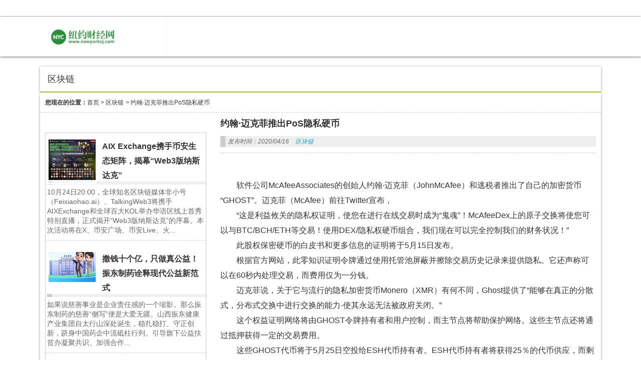

--- FILE ---
content_type: text/html; charset=UTF-8
request_url: http://www.newyorkcj.com/blockchain/2020/04/16/16155.html
body_size: 29624
content:
<!DOCTYPE html PUBLIC "-//W3C//DTD XHTML 1.0 Strict//EN""http://www.w3.org/TR/xhtml1/DTD/xhtml1-strict.dtd">
<html xmlns="http://www.w3.org/1999/xhtml" lang="zh-CN" >
<head profile="http://gmpg.org/xfn/11">
<meta name="viewport" content="width=device-width, initial-scale=1" />	


<meta http-equiv="Content-Type" content="text/html; charset=UTF-8" />
<meta name="keywords" content="" />
<meta name="description" content="&nbsp;
软件公司McAfeeAssociates的创始人约翰·迈克菲（JohnMcAfee）和逃税者推出了自己的加密货币“GHOST”。迈克菲（McAfee）前往Twitter宣布，
“这是利益攸关的隐私权证明，使您在进行在线交易时成为“鬼魂”！McAfee" />
<title>约翰·迈克菲推出PoS隐私硬币-纽约财经网---	美国纽交所新闻传播媒体</title>


<link rel="shortcut icon" href="" type="image/x-icon" />
<link rel='dns-prefetch' href='//s.w.org' />
<link rel="alternate" type="application/rss+xml" title="纽约财经网---	美国纽交所新闻传播媒体 &raquo; 约翰·迈克菲推出PoS隐私硬币评论Feed" href="http://www.newyorkcj.com/blockchain/2020/04/16/16155.html/feed" />
<link rel='stylesheet' id='add_modle-css'  href='http://www.newyorkcj.com/wp-content/plugins/add_modle/css/add_modle.css' type='text/css' media='all' />
<link rel='stylesheet' id='stylesheet-css'  href='http://www.newyorkcj.com/wp-content/themes/foldingspace/style.css' type='text/css' media='all' />
<script type='text/javascript' src='http://www.newyorkcj.com/wp-content/themes/foldingspace/js/jquery-1.11.0.js'></script>
<script type='text/javascript' src='http://www.newyorkcj.com/wp-content/themes/foldingspace/js/swiper2.min.js'></script>
<link rel='https://api.w.org/' href='http://www.newyorkcj.com/wp-json/' />
<link rel='prev' title='支付与结算&#8211;区块链对银行核心改变' href='http://www.newyorkcj.com/blockchain/2020/04/16/16100.html' />
<link rel='next' title='4月16日开盘前瞻 | 回归基本面 恒指料转趋防御静待良机' href='http://www.newyorkcj.com/finance/2020/04/16/16136.html' />
<link rel='shortlink' href='http://www.newyorkcj.com/?p=16155' />
 
<style id="extraordinaryvision_customize_css" type="text/css">
	 .top_bac{background:repeat-x url(http://www.newyorkcj.com/wp-content/uploads/2020/03/5.jpg);opacity:1;filter:Alpha(opacity=100); border:none;}body{background:url(http://www.newyorkcj.com/wp-content/uploads/2020/03/5.jpg)}.enter p{font-size:16px;line-height:30px;}    </style>
		<style type="text/css" id="wp-custom-css">
			/*
您可以在此处加入您的CSS。

点击上方的帮助图标来了解更多。
*/.footer_about{display:none;}
.footer_in_box{display:none;}

.infot em:last-child {
    display: none;
}


		</style>
	
 
</head>


<body class="post-template-default single single-post postid-16155 single-format-standard" >
   
   
 
 
  <div class="body_hd"style="background: repeat-x top center  url(http://www.newyorkcj.com/wp-content/uploads/2020/03/5.jpg)"></div>    <div class="header">
           <div class="top" >
           <div class="top_in">
           <marquee  scrollamount=2 scrolldelay=30 direction= left onMouseOut=this.start(); onMouseOver=this.stop(); align="left" width=504 height=34><div class="top_lunbo"><a href=""></a><a href=""></a><a href=""></a></div></marquee>			 
			 <div class="language_drop">
                           </div>
			               
                          
         </div>
         <div class="top_bac"></div>
         </div>
                      <div class="header_down_out hide_icon"style="background: top center  url(http://www.newyorkcj.com/wp-content/uploads/2020/03/5.jpg)">
          <div class="header_down_out_in">
                          <div class="logo"><a href="http://www.newyorkcj.com" title="纽约财经网&#8212;	美国纽交所新闻传播媒体"> <img src="http://www.newyorkcj.com/wp-content/uploads/2020/03/1.jpg" alt="纽约财经网&#8212;	美国纽交所新闻传播媒体"/></a></div>
                       
      <div class="header_down">
      
         <div id="header_pic_nav">    

                <div class="menu"></div>
               
               
               

               

           
          </div>             
             
               
               </div>
              </div> 
               </div>
   
   
       </div> 

<div id="page_top" class="index_box" >
<div class="page_top_in">
                           
<div> 区块链</div>
  
</div>

</div>



<div id="page_muen_nav" class="index_box"> 
 <b>您现在的位置：</b><a href="http://www.newyorkcj.com">首页</a><a> > </a> <a href="http://www.newyorkcj.com/category/blockchain">区块链</a> <a> > </a>  <a> 约翰·迈克菲推出PoS隐私硬币</a> 
 </div>
   <div id="content" class="singlep">
<div class="left_mian" id="per27" >
  <div class="news_1" id="category">
	  <div class="category_title"><ul><li><h3></h3></li>
	  	    </ul>  </div>
   
   
    <ul class="default index_mm">            
        
               <li>
                  <a  href="http://www.newyorkcj.com/focusnews/2025/10/23/33247.html" class="picdsa">
                                     <img width="973" height="841" src="http://www.newyorkcj.com/wp-content/uploads/2025/10/21.png" class="attachment-twox size-twox wp-post-image" alt="AIX Exchange携手币安生态矩阵，揭幕“Web3版纳斯达克”" title="AIX Exchange携手币安生态矩阵，揭幕“Web3版纳斯达克”" srcset="http://www.newyorkcj.com/wp-content/uploads/2025/10/21.png 973w, http://www.newyorkcj.com/wp-content/uploads/2025/10/21-300x259.png 300w, http://www.newyorkcj.com/wp-content/uploads/2025/10/21-768x664.png 768w, http://www.newyorkcj.com/wp-content/uploads/2025/10/21-463x400.png 463w" sizes="(max-width: 973px) 100vw, 973px" /></a>
                  <span>
                    <h2>  <a class="titels"  href="http://www.newyorkcj.com/focusnews/2025/10/23/33247.html">AIX Exchange携手币安生态矩阵，揭幕“Web3版纳斯达克”</a></h2>
                      <p class="infot"><em>发布时间：2025/10/23</em></p>
                      <p > 10月24日20:00，全球知名区块链媒体非小号（Feixiaohao.ai）、TalkingWeb3将携手AIXExchange和全球百大KOL举办华语区线上首秀特别直播，正式揭开“Web3版纳斯达克”的序幕。本次活动将在X、币安广场、币安Live、火...</p>
                  </span>
               </li>
                 
                                

                
          
               <li>
                  <a  href="http://www.newyorkcj.com/focusnews/2025/06/11/33195.html" class="picdsa">
                                     <img width="924" height="588" src="http://www.newyorkcj.com/wp-content/uploads/2025/06/14.png" class="attachment-twox size-twox wp-post-image" alt="撒钱十个亿，只做真公益！振东制药诠释现代公益新范式" title="撒钱十个亿，只做真公益！振东制药诠释现代公益新范式" srcset="http://www.newyorkcj.com/wp-content/uploads/2025/06/14.png 924w, http://www.newyorkcj.com/wp-content/uploads/2025/06/14-300x191.png 300w, http://www.newyorkcj.com/wp-content/uploads/2025/06/14-768x489.png 768w, http://www.newyorkcj.com/wp-content/uploads/2025/06/14-610x388.png 610w" sizes="(max-width: 924px) 100vw, 924px" /></a>
                  <span>
                    <h2>  <a class="titels"  href="http://www.newyorkcj.com/focusnews/2025/06/11/33195.html">撒钱十个亿，只做真公益！振东制药诠释现代公益新范式</a></h2>
                      <p class="infot"><em>发布时间：2025/06/11</em></p>
                      <p > 如果说慈善事业是企业责任感的一个缩影。那么振东制药的慈善“侧写”便是大爱无疆。山西振东健康产业集团自太行山深处诞生，稳扎稳打、守正创新，跻身中国药企中流砥柱行列。引导旗下公益扶贫办凝聚共识、加强合作...</p>
                  </span>
               </li>
                 
                                

                
          
               <li>
                  <a  href="http://www.newyorkcj.com/focusnews/2025/05/30/33185.html" class="picdsa">
                                     <img width="970" height="645" src="http://www.newyorkcj.com/wp-content/uploads/2025/05/44.png" class="attachment-twox size-twox wp-post-image" alt="创客匠人联合主办第二届中国心理学应用发展大会,深耕“AI+心理学”应用" title="创客匠人联合主办第二届中国心理学应用发展大会,深耕“AI+心理学”应用" srcset="http://www.newyorkcj.com/wp-content/uploads/2025/05/44.png 970w, http://www.newyorkcj.com/wp-content/uploads/2025/05/44-300x199.png 300w, http://www.newyorkcj.com/wp-content/uploads/2025/05/44-768x511.png 768w, http://www.newyorkcj.com/wp-content/uploads/2025/05/44-287x191.png 287w, http://www.newyorkcj.com/wp-content/uploads/2025/05/44-400x266.png 400w, http://www.newyorkcj.com/wp-content/uploads/2025/05/44-602x400.png 602w" sizes="(max-width: 970px) 100vw, 970px" /></a>
                  <span>
                    <h2>  <a class="titels"  href="http://www.newyorkcj.com/focusnews/2025/05/30/33185.html">创客匠人联合主办第二届中国心理学应用发展大会,深耕“AI+心理学”应用</a></h2>
                      <p class="infot"><em>发布时间：2025/05/30</em></p>
                      <p > 导语: 2025年5月24日,第二届中国心理学应用发展大会在杭州水博园盛大开幕。作为联合主办方,创客匠人通过“AI+心理学应用”圆桌论坛和“心理人的破局发展”工作坊两大核心活动,为3000余名参会者带来前沿的数字化解决方...</p>
                  </span>
               </li>
                 
                                

                
          
               <li>
                  <a  href="http://www.newyorkcj.com/focusnews/2025/05/27/33181.html" class="picdsa">
                                     <img width="1195" height="795" src="http://www.newyorkcj.com/wp-content/uploads/2025/05/22.png" class="attachment-twox size-twox wp-post-image" alt="纳斯达克‖飞兔商联启航全产业链聚合生态重构行业格局" title="纳斯达克‖飞兔商联启航全产业链聚合生态重构行业格局" srcset="http://www.newyorkcj.com/wp-content/uploads/2025/05/22.png 1195w, http://www.newyorkcj.com/wp-content/uploads/2025/05/22-300x200.png 300w, http://www.newyorkcj.com/wp-content/uploads/2025/05/22-768x511.png 768w, http://www.newyorkcj.com/wp-content/uploads/2025/05/22-1024x681.png 1024w, http://www.newyorkcj.com/wp-content/uploads/2025/05/22-287x191.png 287w, http://www.newyorkcj.com/wp-content/uploads/2025/05/22-400x266.png 400w, http://www.newyorkcj.com/wp-content/uploads/2025/05/22-601x400.png 601w" sizes="(max-width: 1195px) 100vw, 1195px" /></a>
                  <span>
                    <h2>  <a class="titels"  href="http://www.newyorkcj.com/focusnews/2025/05/27/33181.html">纳斯达克‖飞兔商联启航全产业链聚合生态重构行业格局</a></h2>
                      <p class="infot"><em>发布时间：2025/05/27</em></p>
                      <p > 在互联网行业爆发式增长的浪潮中，贵州飞兔商联云信息技术有限公司（以下简称“飞兔商联”）以“科技+线上+线下”三位一体的合伙人创新模式，成为资本市场瞩目的焦点。作为中国互联网全产业链聚合生态的构建者，公司...</p>
                  </span>
               </li>
                 
                                

                
                 
	  </ul>          
</div>
                
                
                
                 
        
  <div class="news_1" id="category">
	  <div class="category_title"><ul><li><h3></h3></li>
	  	    </ul>  </div>
   
   
    <ul class="default index_mm">            
        
               <li>
                  <a  href="http://www.newyorkcj.com/finance/2020/04/08/15322.html" class="picdsa">
                                     <img width="1074" height="716" src="http://www.newyorkcj.com/wp-content/uploads/2020/04/43-1.jpg" class="attachment-twox size-twox wp-post-image" alt="浑水协助Wolfpack做空爱奇艺(IQ.US) 看空报告全文来了" title="浑水协助Wolfpack做空爱奇艺(IQ.US) 看空报告全文来了" srcset="http://www.newyorkcj.com/wp-content/uploads/2020/04/43-1.jpg 1074w, http://www.newyorkcj.com/wp-content/uploads/2020/04/43-1-300x200.jpg 300w, http://www.newyorkcj.com/wp-content/uploads/2020/04/43-1-768x512.jpg 768w, http://www.newyorkcj.com/wp-content/uploads/2020/04/43-1-1024x683.jpg 1024w, http://www.newyorkcj.com/wp-content/uploads/2020/04/43-1-287x191.jpg 287w, http://www.newyorkcj.com/wp-content/uploads/2020/04/43-1-400x266.jpg 400w, http://www.newyorkcj.com/wp-content/uploads/2020/04/43-1-600x400.jpg 600w" sizes="(max-width: 1074px) 100vw, 1074px" /></a>
                  <span>
                    <h2>  <a class="titels"  href="http://www.newyorkcj.com/finance/2020/04/08/15322.html">浑水协助Wolfpack做空爱奇艺(IQ.US) 看空报告全文来了</a></h2>
                      <p class="infot"><em>发布时间：2020/04/08</em></p>
                      <p > 本文来源“腾讯网”。 划重点：1.两家中国广告公司向我们提供了爱奇艺(IQ.US)后端系统的数据，这些数据显示，从2019年9月开始，爱奇艺的实际移动DAU比该公司在2019年10月宣称的1.75亿平均移动DAU低了60.3%。2.大约3...</p>
                  </span>
               </li>
                 
                                

                
          
               <li>
                  <a  href="http://www.newyorkcj.com/finance/2020/04/08/15130.html" class="picdsa">
                                     <img width="1039" height="531" src="http://www.newyorkcj.com/wp-content/uploads/2020/04/44.jpg" class="attachment-twox size-twox wp-post-image" alt="华尔街大佬巴鲁克：特斯拉(TSLA.US)目标股价达600美元，仍有18%上行空间" title="华尔街大佬巴鲁克：特斯拉(TSLA.US)目标股价达600美元，仍有18%上行空间" srcset="http://www.newyorkcj.com/wp-content/uploads/2020/04/44.jpg 1039w, http://www.newyorkcj.com/wp-content/uploads/2020/04/44-300x153.jpg 300w, http://www.newyorkcj.com/wp-content/uploads/2020/04/44-768x393.jpg 768w, http://www.newyorkcj.com/wp-content/uploads/2020/04/44-1024x523.jpg 1024w, http://www.newyorkcj.com/wp-content/uploads/2020/04/44-610x312.jpg 610w" sizes="(max-width: 1039px) 100vw, 1039px" /></a>
                  <span>
                    <h2>  <a class="titels"  href="http://www.newyorkcj.com/finance/2020/04/08/15130.html">华尔街大佬巴鲁克：特斯拉(TSLA.US)目标股价达600美元，仍有18%上行空间</a></h2>
                      <p class="infot"><em>发布时间：2020/04/08</em></p>
                      <p > 本文来自“腾讯证券”。 在券商杰富瑞（Jefferies）将特斯拉评级从“持有”上调到“买入”后，特斯拉（TSLA.US）在周一收盘上涨逾7.5%。上周五，特斯拉也因公司第一季度业绩强劲而迎来上涨。数据显示，该公司第一季度共...</p>
                  </span>
               </li>
                 
                                

                
          
               <li>
                  <a  href="http://www.newyorkcj.com/finance/2020/04/08/15129.html" class="picdsa">
                                     <img width="875" height="559" src="http://www.newyorkcj.com/wp-content/uploads/2020/04/45.jpg" class="attachment-twox size-twox wp-post-image" alt="不满足于流媒体业务，亚马逊也要开始做游戏了" title="不满足于流媒体业务，亚马逊也要开始做游戏了" srcset="http://www.newyorkcj.com/wp-content/uploads/2020/04/45.jpg 875w, http://www.newyorkcj.com/wp-content/uploads/2020/04/45-300x192.jpg 300w, http://www.newyorkcj.com/wp-content/uploads/2020/04/45-768x491.jpg 768w, http://www.newyorkcj.com/wp-content/uploads/2020/04/45-624x400.jpg 624w, http://www.newyorkcj.com/wp-content/uploads/2020/04/45-610x390.jpg 610w" sizes="(max-width: 875px) 100vw, 875px" /></a>
                  <span>
                    <h2>  <a class="titels"  href="http://www.newyorkcj.com/finance/2020/04/08/15129.html">不满足于流媒体业务，亚马逊也要开始做游戏了</a></h2>
                      <p class="infot"><em>发布时间：2020/04/08</em></p>
                      <p > 本文来源“36氪”。为了在统治数字娱乐的战役中开辟新战线，Amazon(AMZN.US)正在投入数亿美元以成为视频游戏的领先制作商和发行商。由于卫生事件的影响数度推迟之后，这家互联网巨头表示，打算在5月发布其首款原创...</p>
                  </span>
               </li>
                 
                                

                
          
               <li>
                  <a  href="http://www.newyorkcj.com/finance/2020/04/08/15125.html" class="picdsa">
                                     <img width="496" height="297" src="http://www.newyorkcj.com/wp-content/uploads/2020/04/47-1.jpg" class="attachment-twox size-twox wp-post-image" alt="刘强东“熔断”，徐雷成为京东的新“保险丝”" title="刘强东“熔断”，徐雷成为京东的新“保险丝”" srcset="http://www.newyorkcj.com/wp-content/uploads/2020/04/47-1.jpg 496w, http://www.newyorkcj.com/wp-content/uploads/2020/04/47-1-300x180.jpg 300w" sizes="(max-width: 496px) 100vw, 496px" /></a>
                  <span>
                    <h2>  <a class="titels"  href="http://www.newyorkcj.com/finance/2020/04/08/15125.html">刘强东“熔断”，徐雷成为京东的新“保险丝”</a></h2>
                      <p class="infot"><em>发布时间：2020/04/08</em></p>
                      <p > 本文来自“盒饭财经”。公共卫生事件笼罩世界，全球经济遭遇重创，金融市场难以幸免，“熔断”一词频繁走入人们视野中。 作为在美股上市的企业，京东（JD.US）最近的日子也不太好过。瑞幸造假事件曝出后，京东“二号人...</p>
                  </span>
               </li>
                 
                                

                
                 
	  </ul>          
</div>
                
                
                
                 
        </div><div class="right_mian" >


  
 <div class="title_page"><h1>约翰·迈克菲推出PoS隐私硬币</h1></div><div class="des_page">


                     <p class="infot"><em>发布时间：2020/04/16</em>
            <em> <a href="http://www.newyorkcj.com/category/blockchain">区块链</a> </em>
            <em></em><em>浏览次数：984  </em> </p>
          
          
        
</div>



  <div class="enter suojin"> 
  
 
  
  
  
  
  
  <p>&nbsp;</p>
<p>软件公司McAfeeAssociates的创始人约翰·迈克菲（JohnMcAfee）和逃税者推出了自己的加密货币“GHOST”。迈克菲（McAfee）前往Twitter宣布，</p>
<p>“这是利益攸关的隐私权证明，使您在进行在线交易时成为“鬼魂”！McAfeeDex上的原子交换将使您可以与BTC/BCH/ETH等交易！使用DEX/隐私权硬币组合，我们现在可以完全控制我们的财务状况！”</p>
<p>此股权保密硬币的白皮书和更多信息的证明将于5月15日发布。</p>
<p>根据官方网站，此零知识证明令牌通过使用托管池屏蔽并擦除交易历史记录来提供隐私。它还声称可以在60秒内处理交易，而费用仅为一分钱。</p>
<p>迈克菲说，关于它与流行的隐私加密货币Monero（XMR）有何不同，Ghost提供了“能够在真正的分散式，分布式交换中进行交换的能力-使其永远无法被政府关闭。”</p>
<p>这个权益证明网络将由GHOST令牌持有者和用户控制，而主节点将帮助保护网络。这些主节点还将通过抵押获得一定的交易费用。</p>
<p>这些GHOST代币将于5月25日空投给ESH代币持有者。ESH代币持有者将获得25％的代币供应，而剩余的75％则将用于股权奖励的证明。人们可以在Mercatox交易所，IDEX和McAfeeDEX上购买ESH令牌。</p>
<p>McAfee的去中心化令牌交换McAfeeDEX于去年10月发布，自那以后，根据同类网站的统计，其网络流量已下降了近90％。</p>
<p>现在，六个月后，迈克菲推出了其隐私代币。但是有些人指责正在竞选总统的迈克菲复制了另一个名为NIX的项目。他的Ghost发布推文实际上充满了NIX爱好者，他们大喊“NIX是原始的Ghost”。</p>
  
 
    
 
  <div class="bqc">
   <div class="bdsharebuttonbox"><a href="#" class="bds_more" data-cmd="more"></a><a href="#" class="bds_qzone" data-cmd="qzone"></a><a href="#" class="bds_tsina" data-cmd="tsina"></a><a href="#" class="bds_tqq" data-cmd="tqq"></a><a href="#" class="bds_renren" data-cmd="renren"></a><a href="#" class="bds_weixin" data-cmd="weixin"></a></div>
<script>window._bd_share_config={"common":{"bdSnsKey":{},"bdText":"","bdMini":"2","bdPic":"","bdStyle":"0","bdSize":"16"},"share":{},"image":{"viewList":["qzone","tsina","tqq","renren","weixin"],"viewText":"分享到：","viewSize":"16"},"selectShare":{"bdContainerClass":null,"bdSelectMiniList":["qzone","tsina","tqq","renren","weixin"]}};with(document)0[(getElementsByTagName('head')[0]||body).appendChild(createElement('script')).src='http://bdimg.share.baidu.com/static/api/js/share.js?v=89860593.js?cdnversion='+~(-new Date()/36e5)];</script>
   	
	 <div class="next_post"><p>上一篇: <a href="http://www.newyorkcj.com/blockchain/2020/04/16/16158.html" rel="next">Coinbase托管公司，Bison试用伙伴将推出Polkadot抵押服务</a></p> 
<p>下一篇: <a href="http://www.newyorkcj.com/blockchain/2020/04/16/16100.html" rel="prev">支付与结算&#8211;区块链对银行核心改变</a> </p>  </div>
  
  
  </div>
  
  </div>
 <div class="relevat_div">
<b class="relevat_title">相关推荐</b>

<ul class="text_relvat">
		                   <li>
                  <a title="郑建邦：依托区块链等提升农业信息化建设和技术创新服务能力"target="_blank" href="http://www.newyorkcj.com/blockchain/2020/10/17/22522.html">郑建邦：依托区块链等提升农业信息化建设和技...</a>
                 
               </li>
           
			                   <li>
                  <a title="Armors研究院：如何做出像Fomo 3D一样火爆的区块链游戏？"target="_blank" href="http://www.newyorkcj.com/blockchain/2018/07/31/3228.html">Armors研究院：如何做出像Fomo 3D一样火爆的...</a>
                 
               </li>
           
			                   <li>
                  <a title="电台复活节:拉回人们扣电台的时间"target="_blank" href="http://www.newyorkcj.com/blockchain/2017/08/28/687.html">电台复活节:拉回人们扣电台的时间</a>
                 
               </li>
           
			                   <li>
                  <a title="公主集运：打造跨境电商国际物流领导品牌"target="_blank" href="http://www.newyorkcj.com/blockchain/2017/07/17/490.html">公主集运：打造跨境电商国际物流领导品牌</a>
                 
               </li>
           
			                   <li>
                  <a title="AOFEX成立日本分站，持续推动全球战略"target="_blank" href="http://www.newyorkcj.com/blockchain/2021/09/17/32085.html">AOFEX成立日本分站，持续推动全球战略</a>
                 
               </li>
           
			                   <li>
                  <a title="SquareInc.：重塑支付未来，引领金融科技新纪元"target="_blank" href="http://www.newyorkcj.com/blockchain/2025/05/12/33170.html">SquareInc.：重塑支付未来，引领金融科技新纪元</a>
                 
               </li>
           
			                   <li>
                  <a title="DACC重磅来袭—区块链行业的又一步突飞猛进"target="_blank" href="http://www.newyorkcj.com/blockchain/2019/06/19/6070.html">DACC重磅来袭—区块链行业的又一步突飞猛进</a>
                 
               </li>
           
			                   <li>
                  <a title="《异形：契约》在纽约时代广场大楼观影会红毯   将于6月16日中国上映"target="_blank" href="http://www.newyorkcj.com/blockchain/2017/05/19/174.html">《异形：契约》在纽约时代广场大楼观影会红毯...</a>
                 
               </li>
           
	</ul>
</div>




<div id="respond">
 
	<div class="cancel-comment-reply">
		<a rel="nofollow" id="cancel-comment-reply-link" href="/blockchain/2020/04/16/16155.html#respond" style="display:none;">点击这里取消回复。</a>	</div>

	

	<form action="http://www.newyorkcj.com/wp-comments-post.php" method="post" id="commentform">

	

			<div class="liuy3">
                <div class="liuy2">姓  名：</div>
				<input type="text" name="author" id="author" value="" size="28" tabindex="1"  />
				<label for="author">输入名称  </label>
			</div>

			<div class="liuy3">
                <div class="liuy2">邮箱 </div>
				<input type="text" name="email" id="email" value="" size="28" tabindex="2"  />
				<label for="email">输入邮箱  </label>
			</div>

	

		<!--<p>You can use these tags: <code>&lt;a href=&quot;&quot; title=&quot;&quot;&gt; &lt;abbr title=&quot;&quot;&gt; &lt;acronym title=&quot;&quot;&gt; &lt;b&gt; &lt;blockquote cite=&quot;&quot;&gt; &lt;cite&gt; &lt;code&gt; &lt;del datetime=&quot;&quot;&gt; &lt;em&gt; &lt;i&gt; &lt;q cite=&quot;&quot;&gt; &lt;s&gt; &lt;strike&gt; &lt;strong&gt; </code></p>-->

		<div class="liuy3">
                <div class="liuy2">留　言:</div>
			<textarea name="comment" id="comment" cols="58" rows="10" tabindex="4"></textarea>
		</div>

		<div class="liuy3">
			<input name="submit" type="submit" id="submit" tabindex="5" value="提  交：" />
			<input type='hidden' name='comment_post_ID' value='16155' id='comment_post_ID' />
<input type='hidden' name='comment_parent' id='comment_parent' value='0' />
		</div>
		
		
	</form>

	
	


</div>
</div>
</div>
<div class="footer">
 
 <div class="footer_in" >
 

  <div id="footer_in_box" class="footer_in_box demor footer_about">
  
   <a target="_blank" href="" class="about_pic"><img src="http://www.newyorkcj.com/wp-content/themes/foldingspace/images/logo_footer.png"  alt=""/></a>
   
   <p class="about_text">WEB主题公园是秉自长沙特锐文化传播有限公司，我们的团队倾力打造的一个以网页模板，网页主题为核心的商务平台。我们有着经验丰富，而且成熟的团队，我们专注于开发视觉精美，功能完善的原创中文网站主题和网站模板。</p>
   
  </div>

 
 

  <div id="footer_in_box" class="footer_in_box footer_contact">
    <b> <font>follow us From at social media</font>
	   从社交媒体上关注我们    </b>
        <a target="_blank" href="" class="about_pic"><img src="http://www.newyorkcj.com/wp-content/themes/foldingspace/images/two-dimensional.jpg"  alt=""/></a>
   <p class="about_text">关注官方二维码、掌握更多最新实时消息<br />也可以通过以下方式关注我们</p>
   <p class="about_text">
      
      <a href=""><img src="http://www.newyorkcj.com/wp-content/themes/foldingspace/images/taobao.png" /></a>     
       <a href=""><img src="http://www.newyorkcj.com/wp-content/themes/foldingspace/images/weibo.png" /></a>      
        <a href=""><img src="http://www.newyorkcj.com/wp-content/themes/foldingspace/images/tengxunweibo.png" /></a>       
         <a href=""><img src="http://www.newyorkcj.com/wp-content/themes/foldingspace/images/baidu.png" /></a>    
   </p>
  </div>

 
 

 <div id="footer_in_box" class="footer_in_box footer_linkss">
     <b> <font>contact us</font>
	    联系我们    </b>
     <p class="contact_text_p">联系电话:0731 -8578 ****  / 0731-8578 **** </p><p class="contact_text_p">联系邮箱：themepark.com.cn</p><p class="contact_text_p"> 联系邮箱：湖南省长沙市雨花区芙蓉中路296号交通大厦A座2902号</p>   
 </div>

   <div  id="footer_bottom_link" class="footer_in">
        <div class="footer_bottom_link"></div>
      
     
     <p> 版权所有 &copy;2025 纽约财经网&#8212;	美国纽交所新闻传播媒体 |  广告|内容|合作微信： <a target="_blank" href="http://www.newyorkcj.com"> 759932345</a> |   </p>
     </div>
  
   
 </div>
 <div class="footer_bottom" >
 
  <div class="footer_in">
 
   <p>



</p>
      </div>
</div>



</div>
<div class="vedio_fix_box">
 
<div class="vedio_fix_box_in">
<div class="close_vedio"><a class="close_vedio_btn"> X </a></div>
<div class="vedio_box_paly"></div>

</div>

</div>

	<script type='text/javascript' src='http://www.newyorkcj.com/wp-content/themes/foldingspace/js/script.js?ver=4'></script>
<script type='text/javascript' src='http://www.newyorkcj.com/wp-content/themes/foldingspace/js/lightbox.js?ver=5'></script>
   <!--139 queries in 0.406 seconds.-->	
</html>


--- FILE ---
content_type: text/css
request_url: http://www.newyorkcj.com/wp-content/plugins/add_modle/css/add_modle.css
body_size: 401
content:
.category_title{width: 100%; padding: 10px 0;}
.category_title ul{width:100%; padding: 0 ; display: block; overflow: hidden;}
.category_title ul li{float: left; display: block;}
.category_title ul li a{display: block; padding: 0 15px; font-size: 16px; color: #666; font-weight: bold;}
.category_title ul li h3{ padding-right: 10px; font-size: 16px; color: #333;}
.index_mm{border:solid 1px #ccc;}

--- FILE ---
content_type: text/css
request_url: http://www.newyorkcj.com/wp-content/themes/foldingspace/style.css
body_size: 69484
content:
/*   
Theme Name: 折叠空间
Theme URI:http://www.themepark.com.cn/
Description: WEB主题公园所出品的一款swiper框架主题，适用于内容较多的行业，seo效果出众，适合旅游行业、教育培训、家居建材等行业，兼容《购物盒子》插件，可以开启qq登陆、在线交易、社区等功能，非常灵活，自定义功能非常强大。
Author:WEB主题公园
Author URI: http://www.themepark.com.cn/
Version: 1.27
*/

* {margin: 0;padding: 0 }
body {background: white;font: 14px/1.4 Georgia,Serif;font-family: 微软雅黑,Arial,Helvetica,sans-serif; background: fixed url("images/whitediamond.png"); height:100%; position:relative; display:block; }
.body_hd{ width:100% !important; height:1000px; position:absolute; z-index:1; top:0; left:0;background:center top no-repeat url("images/ba.jpg") }
html{ position:relative;}
.screen-reader-text {position: absolute;left: -9999px;top: -9999px ;}
.clear {clear: both}
.group: after {visibility: hidden;display: block;font-size: 0;content: " ";clear: both;height: 0}
* html .group,*: first-child+html .group {zoom: 1}
a{ text-decoration:none;}
img{ border:none;max-width:100%; height:auto;}
li,ul,ol{ list-style:none }
b a,h2 a{ color:#333;}

.header{ width:100%; padding-bottom:20px; position: relative; z-index:151;}
.header_background{ width:100%; height:100%; position:absolute; z-index:1; top:0; left:0; background:#fff;;}
.header_nav_background{ width:100%; height:78px; position:absolute; z-index:1; bottom:0; left:0; background:#fff;}
.top{  width:100%; height:auto; position: relative;}
.top_bac{ width:100%; height:32px; background:#000; position:absolute; left:0; top:0; z-index:1;opacity:0.5;filter:Alpha(opacity=50); border-bottom:solid 1px #FFFFFF;} 
.top_in{ width:98%; max-width:1100px; min-width:1024px; height:17px; padding: 8px 1%;; margin:0 auto; position:relative; z-index:5; }
.top a{ color:#fff; font-size:12px;background-image:url('images/Sprites.png'); display:block; height:17px; line-height:17px;background-repeat:no-repeat; float:left; padding-left:30px; position:relative; float:left;}
.top a.top_left{margin-right:15px; float:left; }
.top a.top_right{margin-left:15px; float:right; }
.top a.profie{ background-position:0 -533px;}
.top a.loginout{ background:none; padding:0;} 
.smaill_dwon{background:-9px -501px url('images/Sprites.png'); width:10px; height:6px; position:absolute; right:-13px; top:7px;}
.language_drop{ float:right; width:auto; height:17px; margin-left:15px; overflow:hidden; }
.language_drop a{ padding:0; margin-left:5px; background:none; border:solid 1px #FFFFFF; font-size:0; display:block; float:left;}
.top strong{ font-size:12px; font-weight:normal; color:#fff; float:left;}
.top a.login{ background-position:0 -238px;}
.top a.reg{ background-position:0 -180px;}
.top a.language{ background-position:0 -298px; cursor:pointer;}
.top marquee a,#topad .top_in a{ background: none;}
.top_lunbo{ width:1580px; overflow:hidden; height:32px; float:left;}
#topad .top_in,#topad a{ height:70px; overflow:hidden; padding:0;}
#topad .top_bac{ height:70px;}
#topad{ text-align:center;}
#topad .top_in a{ display:inline; float:none;}
.logoad{ margin-left:10px;}

.header_down_out{ width:100%;  height:auto;transition:all 0.8s; -moz-transition:all 0.8s;-webkit-transition:all 0.8s;background:#fff;  box-shadow:0 0 5px #333333; }
.header_down_out_fixed{ position:fixed; left:0;top:0;  z-index:100000000;}
.header_down_out_in{width:1100px; height:80px; padding:0 10px; margin:0 auto;  }
#vedio_hidden_box{ display: none;}
.vedio_fix_box{ background:url("images/blacks.png"); width:100%; height:100%; position:fixed; top:0; left:0; z-index:1000000; display:none;}
.vedio_fix_box_in{ margin:0 auto; margin-top:10%; background:#fff; padding:10px; width:600px; overflow:hidden; }
.close_vedio{ width:100%; height:auto; float:left;}
.close_vedio_btn{ float:right; margin:5px 0 5px 0; display:block; padding:5px 10px; font-size:14px; color:#fff; font-weight:bold; background:#ff7800; cursor: pointer;}
.vedio_box_paly{ width:100%; height:450px; float:left; overflow:hidden;}
.vedio_box_paly iframe,.vedio_box_paly vedio,.vedio_box_paly .vedio_box_paly{ width:600px !important; height:450px !important;}
#vedio_link{ position: relative; overflow:hidden; display:block; cursor:pointer;}
.vedio_shadow{ width:100%; height:auto; position:absolutel; top:0; left:0; display:none; position:absolute; z-index:2;}
.vedio_shadow img{ max-width:100%; height:auto; position:relative; z-index:1;}

.header_in{ width:100%; height: auto;position:relative; z-index:10; }

.logo{ float:left; overflow:hidden;width:20%; height:60px; padding:10px 0;}
.logo img{ max-height:100%; width:auto; }
#header_pic_nav{ float: left; height:60px; }
.header_menu_ul {  height:60px;}
#header_pic_nav  li{ display:block; float:left; border-right: solid 1px #f4f4f4;  position:relative; z-index:10; padding:10px 8px;-moz-transition:all 0.5s;-webkit-transition:all 0.5s;-o-transition:all 0.5s;transition:all 0.5s;}
#header_pic_nav  li a{ float: left;  margin:0 auto; display:block; height:40px; padding:8px 0 12px; width:auto;transition:all 0.8s; -moz-transition:all 0.8s;-webkit-transition:all 0.8s;-o-transition:all 0.8s; text-align:left;}
#header_pic_nav  li:hover,#header_pic_nav  li.current-menu-item{ background:#f8fafa;}
#header_pic_nav li .sub-menu  li:hover,#header_pic_nav li .sub-menu  li.current-menu-item{ background:#f8fafa;}
#header_pic_nav  li img{ float:left; display:block; max-width:40px; max-height:48px; margin-top:5px;}
#header_pic_nav  li span{ display:block; float:left; margin-left:5px; padding-top:10px;} 
#header_pic_nav  li div,#header_pic_nav  li p{ display:block;  width:100%;}
#header_pic_nav  li div{ font-size:14px; color:#323232; font-weight:normal; line-height:17px;}
#header_pic_nav  li p{ font-size:10px; color:#768e02;text-transform : uppercase}
#header_pic_nav  li .sub-menu{ position:absolute; top:80px; left:0; background:#FFF; width:200px; z-index:10; border:1px solid #f4f4f4; display:none;}
#header_pic_nav  li.youbian .sub-menu{ right:0; left:inherit !important;}
#header_pic_nav  li .sub-menu li{ padding:0; width:auto;border-left:1px solid #f4f4f4;}
#header_pic_nav  li .sub-menu li a{ border:none;width:178px; border-left:1px solid #f4f4f4;border-bottom:1px solid #f4f4f4;padding: 10px; height:37px;}
#header_pic_nav  li .sub-menu li div,#header_pic_nav  li .sub-menu li:hover div{ color:#333;}

#header_pic_nav  li .sub-menu li .sub-menu{ left:198px; top:0;}
#header_pic_nav  li .sub-menu li:hover{ background:#fafafa;}
#header_pic_nav  li .sub-menu li p,#header_pic_nav  li .sub-menu li:hover p{ font-size:12px; color:#999;}
#header_pic_nav  li .sub-menu li a:hover{ box-shadow:0 0 3px #CCC inset }
#header_pic_nav .sub-menu li.adpic,.nav_menu_widgetss .sub-menu li.adpic{ width:100%; height:auto; padding:5px 0;}
#header_pic_nav .sub-menu li.adpic a,.nav_menu_widgetss .sub-menu li.adpic a{ width:98% !important;padding:1%; height: auto;}
#header_pic_nav .sub-menu li.adpic a img,.nav_menu_widgetss .sub-menu li.adpic a img{ max-width:100% !important; height:auto !important; max-height:none; margin:0;}
#header_pic_nav  li  .sub-menu li.adpic a span,.nav_menu_widgetss li  .sub-menu li.adpic a span{ display:none;}
#onepices li{ width:100%;}#onepices  li a{ width:99%;}#onepices  .sub-menu li b,#onepices .sub-menu li p{ width:95%;}




.header_down{width:78%;padding:0; margin:0 auto; height:80px; text-align:center; float: right; position:relative; z-index:5; border-left: solid 1px #f4f4f4; }
.full{ width:100%; height:528px; overflow:hidden; position:relative; z-index:10;}



.nav_menu_widgetss ul{ display:block; width:100%;}
.nav_menu_widgetss ul li a{ display:block; width:44%; padding:10px 0 10px 5%; float:left; overflow:hidden; border-bottom:1px solid #f4f4f4;border-left:1px solid #f4f4f4;transition:all 0.8s; -moz-transition:all 0.8s;-webkit-transition:all 0.8s;-o-transition:all 0.8s; }
.nav_menu_widgetss ul  li img{ float:left; display:block; max-width:40px; max-height:48px; margin-top:5px;}
.nav_menu_widgetss ul  li span{ display:block; float:left; margin-left:5px; padding-top:10px;} 
.nav_menu_widgetss ul  li div,#header_pic_nav  li p{ display:block;  width:100%;}
.nav_menu_widgetss ul  li div{ font-size:14px; color:#333; font-weight:normal; line-height:17px;}
.nav_menu_widgetss ul  li div{ font-size:8px; color:#ff4800;text-transform : uppercase}
.nav_menu_widgetss ul  li .sub-menu{ display:block; overflow:hidden; background:#fafafa; float:left;}
.nav_menu_widgetss ul  li a:hover{ background:#fafafa;box-shadow:0 0 3px #CCC inset}


.footer,.footer_bottom{ width:100%;  float:left; overflow:hidden;  }
.footer{height: auto;background:#fff; border-top:solid 1px #3c3c3c; position:relative; z-index:10;background:url('images/ba2.jpg') }
.footer_bottom{ height: auto; border-top:solid 1px #ccc; background:url('images/nav.png')}
.footer_in{  overflow:hidden;}
.footer_in{  height: auto;margin: 0 auto; overflow: hidden;padding: 10px;position: relative; width: 1120px;z-index: 1;}
.footer_in_box{ height:175px; float:left; margin:10px 1.1% 0 0; overflow:hidden; text-align:left;}
.footer_in_box{*display:inline;}
.footer_in_box b{ font-size:16px; color:#fff; display:block; width:100%; float:left; margin:5px 0 0; padding-bottom:5px; border-bottom:1px solid #ccc; font-weight:normal;}
.footer_in_box b font{ display:block; width:100%; text-transform:uppercase;}
.footer_in_link  { display:block; float:left; }
.footer_in_link li { display:block; width:100%; padding:5px 0;}
.footer_in_link li a{ font-size:14px; color:#fff;}
.footer_in_link li a:hover{ color:#188fba;}
.about_pic{ float:left; display:block;  width:88px; margin-top:10px; font-size:0; padding:5px;}
.about_text{ float: left;   font-size:12px; color:#fff; margin-top:10px; display:block; width:192px;}
.nomagirc{ margin:5px 0 0;}
#footer_bottom_link{ display:block; width:100%; float:left; text-align:center;border-top:solid 1px #ccc; padding:10px 0;}
.footer_bottom_link li{ display:inline-block; margin-right:10px;}
.footer_bottom_link li{ display:inline;}
.footer_bottom_link li a,#footer_bottom_link  p a{ font-size:12px; color:#fff;} 
#footer_bottom_link p{ font-size:12px; color:#fff; margin-top:10px; float:left; display:block; width:100%; text-align:center;}
.footer_bottom { padding:10px 0;}
.footer_bottom p{ font-size:12px; color:#ffd800; margin-bottom:10px;}
.footer_about .about_pic,.footer_about .about_text{ width:100%; padding:0;}
.footer_about {  padding:5px 3% 2% 0; width:322px;}
.footer_contact{ padding:5px 3% 2% 0; width:300px;}
.footer_contact a{ float:left; margin-right:10px;}
.footer_linkss{padding:5px 0 2% 0; width:392px;}
.contact_text_p{ font-size:14px; color:#FFF; display:block; width:362px; float:left; margin-top:10px;}
/*index*/

.content_out{ width:100%; height:auto;  float:left; padding:0 0 20px 0;}
.index_box{width:98%; height: auto; overflow:hidden;margin:0 auto; background:#FFF; width:1100px; padding:10px 10px 20px; position:relative; z-index:10; box-shadow: 0 5px 5px #999;}
.adhtml{}
.left_ad_pic{ float:left; width:27.5%; display:block;}
.right_ad_pic{ float:right; width:71%; display:block;}

#noswiper .nav_poket_ul li a img,.case_two_left #waper_designer li,.case_right_title .swper_btn a,.qhbtn_themepark a{-moz-transition:all 0.5s;-webkit-transition:all 0.5s;-o-transition:all 0.5s;transition:all 0.5s;}

.designer{ height: 637px;}
.designer .left_nav{ width:27.5%;padding:0; height: auto;  background:#f8fafa;border:1px solid #f4f4f4;float:left; position:relative; z-index:5;}
.designer .left_nav .left_nav_title{ display:block; width:100%; padding:10px 0;  border-bottom:solid #ccc 1px; }
.designer .left_nav .left_nav_title .posts_title{ font-weight:bold;background: 8px -925px url('images/Sprites.png');font-size:14px; color:#333; padding-left:30px; margin-left:15px; }
.designer .left_nav  ul{ display:block; width:100%; }
#waper_designer{ float:left; }
.designer .left_nav  ul li{ display:block; width:96%;background:#FAFAFA; padding:0 2%;float:left;border-bottom:solid #F3F3F3 1px;-moz-transition:all 0.5s;-webkit-transition:all 0.5s;-o-transition:all 0.5s;transition:all 0.5s; position:relative;}
.designer .left_nav  ul li a{ cursor:pointer;}
.designer .left_nav  ul li .sub-menu{ display:none;width:777px; padding:10px; position:absolute; right:-800px; top:-43px;border:solid 1px #ccc;border-radius:3px;box-shadow: 0 0 5px #999; overflow:hidden; background:#fff;}
.designer .left_nav  ul li .sub-menu li{ width:186px; float:left; height:auto; padding:4px;border:none;background:#fff;}
.designer .left_nav  ul li .sub-menu li:hover,.case_two_left #waper_designer li:hover{background:#F3F3F3;}
.designer .left_nav  ul li .sub-menu li img{ width:100%; height:auto;}
.designer .left_nav  ul li .sub-menu li a{ padding:0;}
.designer .left_nav  ul li .sub-menu li span { width:100%;}
.designer .left_nav  ul li .sub-menu li span div{ margin-top:5px; float:left; }
.designer .left_nav  ul li .sub-menu li span p{ margin-top:5px; color:#ff4e31; float:left;}
.designer .left_nav  ul li .sub-menu li.onetitle{ width:100%;  }
.designer .left_nav  ul li .sub-menu  li .sub-menu  li.onetitle div{ font-weight:normal;background:none;}
.designer .left_nav  ul li .sub-menu  li .sub-menu  li.onetitle div:hover{ color:#ff4e31;}
.designer .left_nav  ul li .sub-menu  li .sub-menu  li.onetitle{ width:auto; display:inline-block; float:left; margin-right:10px; }

.designer .left_nav  ul li .sub-menu li.onetitle div{ font-weight:bold;border-bottom:#CCC solid 1px; margin-bottom:5px; padding-bottom:5px;width:100%;}
.designer .left_nav  ul li .sub-menu li .sub-menu li  div{ font-weight:normal !important;}

.designer .left_nav  ul li .sub-menu .sub-menu{ display:block; position:relative; top:0; left:0; border:none; box-shadow: none; padding:0; }
.designer .left_nav  ul li .sub-menu li .sub-menu li div{ border:none; margin-bottom:0; padding:0;}



.designer .left_nav  ul li.ad img{ max-width:100%; height:auto; margin:0;}
.designer .left_nav  ul li.ad span{ display:none;}
.designer .left_nav  ul li:hover{ background:#F3F3F3;}
.designer .left_nav  ul li a{ display:block; width:100%; padding:10px 0; float:left;}
.designer .left_nav  ul li.ad a{ padding:5px 0; } 
.designer .left_nav  ul li a img{ float:left; margin-right:10px; border:solid 1px #fff; width:113px; height:67px;}
.designer .left_nav  ul li.adpic a img{ width:100%; height:auto;}
.designer .left_nav  ul li a span{ line-height:15px; }
.designer .left_nav  ul li a span div{ font-size:14px; color:#333; font-weight:normal; display:block; }
.designer .left_nav  ul li a span p{ font-size:12px; color:#999;display:block; width:100%;}
.designer .right_pic{  float:right;width:70%; height:auto;background:#f8fafa; padding:0.5%;  overflow:hidden; }
.designer .left_nav  ul li.xiangshang  .sub-menu{ bottom:0; top:inherit;}
#waper_designer  .designer_more{ font-size:12px; display:inline-block; padding-left:16px; background:0 -979px url("images/Sprites.png"); line-height:13px; color:#73a800;} 
.gopodc div{ padding-left:10px;  background: no-repeat 0 -891px url("images/Sprites.png");}
.gopodc p,.gopodc .designer_more{ margin-left:10px;margin-top:5px;}


.right_pic_ad_img{ width:100%;margin-bottom:10px; cursor:pointer;}
.right_pic_ul_s{ width:105%; margin-top:10px;}
.designer .right_pic .right_pic_ul_s li{ float:left; display:block; width:17.4%; margin:20px 2% 10px 0; height:auto; text-align:center; position:relative;}
.designer .right_pic .right_pic_ul_s li  .posts_title a{ font-size:14px; color:#666; font-weight:normal;}
.designer .right_pic .right_pic_ul_s li  p{ color:#fff;}
.designer .right_pic .swiper-wrapper li{ display:block; float:left; position: relative; height:100% !important; width:100%; text-align:center;}
.designer .right_pic .swiper-wrapper li a span{ display:block; width:98%; padding:10px 1%; background:url("images/blacks.png"); position:absolute; bottom:0; left:0; text-align: left;}
.designer .right_pic .swiper-wrapper li a span div,.designer .right_pic .swiper-wrapper li a span .posts_title{ font-size:14px; color:#FFF; }
.designer .right_pic .swiper-wrapper li a span  p{ font-size:12px; color:#fff;}
.designer .right_pic  .index_next,.designer .right_pic  .index_prve{ top:45%;}

.index_next,.index_prve{ width:70px; height:77px; position:absolute; top:40%; display:block; cursor:pointer; display:none; z-index:10;}
.index_next{ background:url('images/next_c.png'); right:0;}
.index_prve{ background:url('images/prev_c.png'); left:0;}

.right_pic_ul_s li a{ display:block; overflow:hidden; width:100%; height:auto; cursor:pointer;}
.text_right_pics{  width:98%; height:auto; padding:1%; text-align:left;}
.text_right_pics .black_price_yj{ color:#ccc;}
.text_right_pics .black_price{ color:#F60;}
.only_images_vedio{ position:relative; overflow:hidden;}
.vedios_ss{ position:absolute; top:0; left:0; width:100%; height:100%; display:none;}
.vedios_ss  iframe,.vedios_ss embed,.vedios_ss video{ width:100% !important; height:100% !important;}



.themepark_commont_foldingspace{ display:block; width:100%;overflow:hidden;}
.themepark_commont_foldingspace .lables{ float:left; display: block; width:32%; margin-right:1%; height:30px; overflow:hidden; margin-bottom:8px; }

.themepark_commont_foldingspace  input[type="radio"]{ margin-top:9px;margin-right:0; margin-left:5px;}
.themepark_commont_foldingspace  select { height:30px; padding:0 20px;}
.themepark_commont_foldingspace .lables .titles_t{ float:left;  line-height:31px;margin-right:10px; font-weight:bold; }
.themepark_commont_foldingspace #submit{ height:30px; border-radius:5px; padding:0 40px; cursor:pointer; background:#98d000; color:#fff;}
.themepark_commont_foldingspace img{ float:left; width:27.5%; height:auto;}
.post_form  .leftform{ float:right; width:70%;}
.themepark_commont_foldingspace  .submut_k{ float:left; width:32%; margin-right:1%;} 
.post_form  .leftform .themepark_commont_foldingspace .lables,.post_form  .leftform .themepark_commont_foldingspace .submut_k{ width:48%; margin-right:2%;}

#per27 .post_form{ text-align:center; width:98% !important; padding:0 !important; margin:1%;}
#per27  .leftform{ width:95%; margin:2.5s%;}
#per27  .themepark_commont_foldingspace{ text-align: left; padding-bottom:5px;}
#per27  .themepark_commont_foldingspace .lables{ width:100%;}
#per27 .post_form.index_box img{ max-width:100%; margin-bottom:10px; float:none;}

#noswiper .nav_poket_widgetss_in { width:100%;}
#noswiper .nav_poket_widgetss_title,.post_form_title{ width:100%; text-align:left; overflow:hidden; margin-bottom:10px; padding-bottom:5px; border-bottom:solid 2px #98d000;}
#noswiper .nav_poket_widgetss_title .mantitle,#noswiper .nav_poket_widgetss_title .mantitle,.post_form_title .mantitle,.post_form_title .mantitle{ font-size:18px; color:#333; font-weight:normal; float:left;}
#noswiper .nav_poket_widgetss_title .sectitle,.post_form_title .sectitle{ font-size:18px; color:#98d000; float:left; margin-left:10px; font-weight:normal;}

#noswiper .nav_poket_ul{ display:block; width:102%; clear:both; padding-top:5px;}
#noswiper .nav_poket_ul li{  width:23%; margin-right:2%; margin-bottom:1%; display:block; height:auto; float:left; position:relative; cursor: pointer;}
#noswiper  .most_lis_5  li{ width:18%;}
#noswiper  .most_lis_6  li{ width:14.5%;}
#noswiper  .most_lis_8  li{ width:10.5%;margin-right:2%}

#noswiper .nav_poket_ul li a{ display:block; width:100%; overflow:hidden;}
#noswiper .nav_poket_ul li a img{ width:100%; height:auto; display:block; overflow:hidden;   }
#noswiper .nav_poket_ul li:hover a img{-moz-transform: scale(1.02, 1.02);-webkit-transform: scale(1.02, 1.02);-o-transform: scale(1.02, 1.02);}

#noswiper .nav_poket_ul li a span{ padding:5px 2.5%;width:95%;  display:block; position:absolute; bottom:0; left:0; background:url("images/blacks.png")}
.nav_poket_widgetss  .nav_poket_ul li a div{ font-size:18px; color:#fff;}
.nav_poket_widgetss  .nav_poket_ul li a p{ font-size:12px; color:#98d000; padding:10px 0; text-align:left; display:block; max-height:43px; overflow:hidden;}
#noswiper  .radius img{border-radius:100%; border:solid 3px #fff;}
.nav_poket_widgetss .whiht_text .nav_poket_ul li a b,.nav_poket_widgetss .whiht_text .nav_poket_ul li a p,.nav_poket_widgetss .whiht_text .nav_poket_widgetss_title h2,.nav_poket_widgetss .whiht_text .nav_poket_widgetss_title p{ color:#FFF;}
.nav_poket_widgetss .alphass90 .nav_poket_ul li a b,#noswiper .alphass90 .nav_poket_ul li a p{opacity:0.9;filter:Alpha(opacity=90);}
.nav_poket_widgetss  .alphass80 .nav_poket_ul li a b,#noswiper .alphass80 .nav_poket_ul li a p{opacity:0.8;filter:Alpha(opacity=80);}
.nav_poket_widgetss  .alphass70 .nav_poket_ul li a b,#noswiper .alphass70 .nav_poket_ul li a p{opacity:0.7;filter:Alpha(opacity=70);}
.nav_poket_widgetss  .alphass60 .nav_poket_ul li a b,#noswiper .alphass60 .nav_poket_ul li a p{opacity:0.6;filter:Alpha(opacity=60);}
.nav_poket_widgetss  .alphass50 .nav_poket_ul li a b,#noswiper .alphass50 .nav_poket_ul li a p{opacity:0.5;filter:Alpha(opacity=50);}
#swiper_nav li{ display:block; float:left; width:100%; position:relative; }
#swiper_nav{ position:relative; overflow:hidden;}
#swiper_nav .index_next,#swiper_nav .index_prve{ top:45%;}
#swiper_nav li span{ display:none;}
#swiper_nav li .sub-menu{ position:absolute; width:100%; height:auto; top:0;  max-width:1100px; min-width:1024px;}
#swiper_nav li .sub-menu a span{ display:block; padding:15% 10% 0 10%; width:80%; text-align:left; }






#swiper_nav li .sub-menu li{ display:block; float:left; width:50%; padding-top:5%; text-align:center;} 
.bz1280{ width: 1100px; height:auto; margin:0 auto;}
.bz1280{ width: 1100px; height:auto; margin:0 auto;}
.bz1280k{width:99%; height: auto; padding:0.5%; background:#FFF; width: 1100px; margin:0 auto;}
.bz100{ width:100% !important; padding:0 !important; box-shadow:none; margin:20px auto; position:relative; z-index:150; }
.bztop{position:relative; top:-20px; margin:0 !important; }
.bz100 a{ font-size:0;}

.vedio_over_li{ width:100%; height:auto; background:url("images/blacks.png"); position:absolute; bottom:-100%; left:0;}
.vedio_over_li a{ color:#FFF; font-size:12px; display:block; width:96%; padding:5px 2%;}
.nav_menu_widgetss{ width:100%; background:#FFF; border:#cbcbcb solid 1px; overflow:hidden; margin-bottom:20px; float:left;}

.case_two_title{ width:100%; height: auto; overflow: hidden;}
.left_title{ float:left; width:291px; border-bottom:#98d000 solid 5px; margin-bottom:25px;height:24px;padding-bottom:5px;}
.left_title span{ color:#98d000; font-size:18px; float:left; font-weight:bold; margin-right:10px;}
.left_title .m_hd_title{ color:#333; font-size:18px; font-weight:normal; float:left;}
.case_right_title{ float:right; width:808px; border-bottom:#333 solid 5px; margin-bottom:25px;height:29px }
.case_right_title .swper_btn{ float:left; ; }
.case_right_title .swper_btn a{ float:left; display:block; margin-right:15px; font-size:14px; color:#757575; line-height:29px; padding:0 10px; cursor: pointer;}
.case_right_title .swper_btn a.active{ color:#FFF; background:#333;}

.case_two_left{width:25%;padding:0; height: auto;  background:#f8fafa;border:1px solid #f4f4f4;float:left; position:relative; z-index:5;}
.case_two_left .title_pic{ width:94%; padding:3%; display:block;border-bottom: 1px solid #f3f3f3; font-size:0;}
.case_two_left .title_pic img{ width:100%; height:auto;}
.case_two_left #waper_designer{ width:100%;}
.case_two_left #waper_designer li{ padding:10px 2%; cursor:pointer; width:96%;border-bottom: 1px solid #f3f3f3;}
.case_two_left #waper_designer li span div{ color:#666;}
.case_two_left #waper_designer li span p{ color:#98d000; font-size:12px;}
.case_two_right{ float:right; width:73.5%;}
.case_two_right .swiper-slide{ display:block; width:101%;}
.case_two_right .swiper-slide li{ float:left; width:24%; height:auto; margin-right:1%; position:relative; font-size:0; margin-bottom:13px;}
.case_two_right .swiper-slide li .case_div{ position:absolute; bottom:0; left:0; background:url("images/blacks.png"); width:98%; padding:1%;}
.case_two_right .swiper-slide li .case_div .three_mode_t a{ color:#FFF; font-size:14px;float:left; width:100%; display:block; font-weight:normal;}
.case_two_right .swiper-slide li .case_div p{ color:#999; font-size:12px;float:left; width:100%; display:block;}
.case_two_right .swiper-slide li.firstli{ width:49%;}
.case_two_right .swiper-slide li.shutu{ height:273px;}
.case_two_right .swiper-slide li.shutu  .case_div{ background:none;}
.case_two_right .swiper-slide li.shutu  .case_div a{ color:#333; }
.case_two_right .swiper-slide li.shutu  .case_div p{ color:#999;}



.m_hd{ width:100%;  overflow:hidden; float:left; margin-bottom:10px; border-bottom:3px solid #98d000;}
.m_hd .m_hd_title{ font-size:16px; color:#333; float:left; padding-left:5px; font-weight:normal; }
.m_hd .hd_more{ font-size:12px; color:#98d000; float:right;padding-right:5px; line-height:22px; margin-right:5px;}

.three_mode_go .three_mode_go_mode{ width:341px; height: auto; overflow:hidden;  float:left; margin-right:37px;}
.three_mode_go .three_mode_go_mode.three_mode_last { margin-right:0;}
.three_mode_go .three_mode_go_mode  ul{ width:350px; padding:3px;}
.three_mode_go .three_mode_go_mode .left_tuwen_text{ width:164px;margin-bottom:0; padding: 5px 10px 3px 0;}
ul li.left_tuwen_text a{ font-size:12px; display: block; padding-left:20px; color:#333; background:0 -909px url('images/Sprites.png')}
ul li.info_text_s_fengge{ margin-top:8px; padding-top:2px; border-top:solid 1px #c9c9c9;}
ul li.info_text_s{ display:block; width:100%; margin-bottom:9px; float:left;}
ul li.info_text_s a{ display:block; padding-left:8px; background: no-repeat url("images/Sprites.png")  scroll 0 -944px; font-size:12px; color:#666; text-align:left;}

ul li.left_tuwen_text{ display:block; float:left; padding:5px 10px 5px 0; width:185px;}
.info_pic_s .three_mode_t{  height:28px; overflow:hidden; display:block;  margin-bottom:5px;}
.info_pic_s.three_mode_small .three_mode_t{height:18px;}
.info_pic_s .three_mode_t a{color: #333;font-size: 18px; font-weight: bold; }
.three_mode_go .three_mode_go_mode  ul li.info_pic_s { padding:3px 0 9px 0; margin-bottom:7px; border-bottom:dashed 1px  #c9c9c9; width:100%; display:block; overflow:hidden;}
.three_mode_go .three_mode_go_mode  ul li.info_pic_s.firest_paading{ padding:10px 0;}
.three_mode_go .three_mode_go_mode  ul li.info_pic_s strong a{ font-size:16px; margin-top:10px;}
.three_mode_go .three_mode_go_mode  ul li.info_pic_s .info_pic_s_to{ width:106px;display: block; width:88px; font-size:0; height:auto; overflow:hidden; float:left; margin-right:5px;}
.three_mode_go .three_mode_go_mode  ul li.info_pic_s p{ width:236px;font-size:12px; color:#666; margin-top:5px; width:245px; float:left;}
.three_mode_go .three_mode_go_mode  ul li.info_pic_s.three_mode_small .three_mode_t a{ font-size:14px; color:#333;margin-bottom: 0px; width:100%; }
.three_mode_go .three_mode_go_mode  ul li.info_pic_s.three_mode_small strong{ margin:0; float:left; width:236px;}
.three_mode_go .three_mode_go_mode  ul li.info_hot{ border:none;padding:5px 0 0; text-align:left;}
.three_mode_go .three_mode_go_mode  ul li.info_hot a{ font-size:18px; color:#333; font-weight:bold; }
.three_mode_go .three_mode_go_mode  ul li.info_hot p{margin-top:14px;}
.three_mode_go .three_mode_go_mode  ul li.info_text_s_fengge{ margin-top:7px;}
.three_mode_allpic { float: left; width:169px; height:auto; overflow:hidden; position: relative; font-size:0; margin:3px 0;}
.three_mode_allpic_title{ display:block; width:163px; padding:5px 3px; margin:0; position:absolute; bottom:0; left:0; background:url('images/blacks.png');}
.three_mode_allpic_title a{ color:#FFF; font-size:12px;}
.three_mode_allpic_margin{ margin-left:12px;}
.three_mode_code img{ max-width:100%; height: auto;}
.three_mode_code  iframe,.three_mode_code  vedio,.three_mode_code  embed  { width:100% !important; max-height:281px !important;}

/* page_top */
#page_top{padding: 8px 10px 7px; background:url("images/white_47.png"); border-bottom:solid #98d000 2px; box-shadow:0 1px 5px #999;}
#page_bottom{ width:100%; height:108px; padding:90px 0; overflow:hidden; background-attachment:fixed; background-position: bottom center; background-image: url("images/pic_bottom.jpg");  margin-top:-7px; border-top:solid 1px #FFFFFF; text-align:center;}
#page_bottom p{ color: #FFF; font-size:24px;  text-shadow:1px 1px #000000;}

#page_top .page_top_in{ width: 1100px;  height: auto; padding:5px; margin:0 auto; position:relative; overflow:hidden;}
#page_top .page_top_in h3,#page_top .page_top_in h1,#page_top .page_top_in div{ display:block; width:100%; font-size:18px; color:#333; font-weight:normal;text-transform:uppercase;}
#page_top .page_top_in h3 a,#page_top .page_top_in h1 a,#page_top .page_top_in div a{ font-size:14px; color:#FFF; text-transform:uppercase;}
#page_top .page_top_in p{ font-size:9px; color:#FFF;}
#page_muen_nav{  width: 1100px;  height: auto; padding:10px; margin:0 auto ; background:#fff;position:relative; z-index:10; border-bottom: #CCC dashed 1px;}
#page_muen_nav b,#page_muen_nav a{ font-size:12px; color:#333; text-decoration:none;}
#page_muen_nav a:hover{color:#117dc2}

.qhbtn_themepark_out{ width:100%; height:41px;overflow:hidden; margin:20px 0;}
.qhbtn_themepark{ width:100%; height: auto; overflow:hidden; background:#F5F5F5; padding:0 0 1px 1px;}
.qhbtn_themepark a{ display: block; padding:10px 15px; float:left; color:#FFF !important; text-decoration:none !important; margin:1px 1px 0 0 !important; background:#98d000; cursor:pointer;}
.qhbtn_fixed{ position:fixed; top:80px; z-index:1000000; box-shadow:0 0 5px #999;}
#qhbtn_themepark_top{ width:100%; height:1px;}
.qh_div{ display:block; width:97%; border:solid 1px #CCCCCC; background:#F7F7F7; padding:1%; }
.enter .qh_div h2{ background: none; border:none; padding:0; margin:0;}
.qhbtn_themepark .nows{ background:#768E02;}

#content{   height: auto;  position:relative; overflow:hidden;  padding:0 10px 10px; background:#FFF; margin:0 auto 20px auto; width: 1100px;position:relative; z-index:10;box-shadow: 0 5px 5px #999;}
#content .pic_big_bottom{ position:relative; top:0; left:0; margin-bottom:20px;}
#content .left_mian{ width:322px; height:auto;float:left;background:#fff;  }
#content .right_mian{ width:750px; height:auto; overflow:hidden; float:right; background:#fff; }
.fullpages{ background:#fff;  padding:0 1%;}
#content .case_in ul li{ margin-bottom:15px; width:23%; margin-right:1%;}
#content .case_in ul { width:105%; display:block; overflow:hidden;}
#content .case_in ul.slides li p{ margin-bottom:5px; height:36px;}
#content .right_mian  .case_in ul.slides li{ width:31%;}
#content .case_in .black_price_out{ float:left; width:96%; padding:0 2%; height:36px;}
#content .case_in .case_satar{ margin-left:2%; float:left;}

#per27 { padding-top:20px;}
#per27 .designer{ height:auto;}
#per27 .index_box{ box-shadow:none; padding:10px 5px; overflow:visible; float:left; background:#F7F7F7;}
#per27 .index_box,#per27 .designer .right_pic,#per27  .left_nav,#per27 .left_ad_pic,#per27 .right_ad_pic{ width:100%; border:none;}
#per27  .designer .right_pic .right_pic_ul_s li,#per27 #noswiper .nav_poket_ul li{ width:48%;}
#per27 .nav_poket_widgetss .nav_poket_ul li a div{ font-size:14px;}
#per27 .three_mode_go_mode { margin-bottom:20px; width:100%;}
#per27  .three_mode_go .three_mode_go_mode ul{ width:100%;}
#per27 .three_mode_go .three_mode_go_mode .left_tuwen_text{ width:46%; height:14px; display: block; overflow:hidden;}
#per27 .three_mode_allpic{ width:152px;}


.product_nav_index{ width:98%; padding:1%; background:#FFF;  overflow:hidden;  margin:0 auto 20px  auto;width:100%; max-width:1120px; min-width:1120px; }
.product_nav_index #nav_product_mue{ margin:0 !important; padding:0; border:none; }
.in_mode #nav_product_mue{ margin:0 !important; padding:0; width:100%; }
.nav_product_mu ,#nav_product_mue { display:block;  width: 1100px;  height: auto; padding:5px; height:auto; overflow:hidden;}
#nav_product_mue { margin:0 auto; background:#FFF;}
.nav_product_mu li{ width: auto; height:auto; display:block; float:left;}
.nav_product_mu li.menu-item-has-children{ width:100%; margin-bottom:10px;} 

.nav_product_mu li a{ display:block; width: auto; height:auto; font-size:14px; color:#333; font-weight:bold;  padding:2px; float:left; margin-right:10px; text-align:center; text-decoration:none;border-radius:5px;}
.nav_product_mu li .sub-menu{ display:block;}
.nav_product_mu li .sub-menu li{ display:inline-block; margin-right:10px;}
.nav_product_mu li .sub-menu li a{ color:#999; font-size:12px ;  width:auto ; padding:3px; font-weight:normal; cursor:pointer; }
.nav_product_mu li .sub-menu li a:hover{ color:#fff !important;background:#188fba;}    
#nav_product_mue #choose{ padding:3px 4%;  color:#FFF; border: none;text-transform: uppercase; cursor:pointer;  background-color: #188fba; background-repeat:no-repeat; background-position:center }
#nav_product_mue  #choose:hover{background-color: #333333; }
.select{ background:#188fba; color:#FFF !important;font-weight:bold !important;}
#tagesulg,#catsulg{ display: none;}
#tagesname{ width:88%; background:#EAEAEA; border:none; font-size:14px; color:#666; padding:3px;}
.right_mian #tagesname{ width:79%;}
.s_search_ys{ background:#FFF; float:left; width:99%; padding:5px;}
.alignleft {display:inline;float:left; margin-right:1.625em;}
.alignright { display:inline; float:right; margin-left:1.625em;}
.aligncenter {clear:both;display:block; margin-left:auto;margin-right:auto;}
.title_page{ width:100%; padding:10px 0; border-bottom:#CCC solid 1px; margin-bottom:10px; }
#nav_product_mue .title_page a{ font-size:12px; color:#188fba; margin-left:5px;}

.pager {width:95%;overflow:hidden;white-space:nowrap;padding:4px;float:left;text-align:left; margin:20px 0;}
.pager a { background:#333; color:#FFF; font-size:12px;margin:2px;padding:6px 12px; text-decoration:none;}
.pager a.current {background:#11a3c2; font-size:12px;margin:2px;padding:6px 12px;}
.pager a:hover {background:#11a3c2;font-size:12px;color:#fff;text-decoration:none;}
.hover_incase{ position:absolute; top:0; left:0; display:none;}

#category{ width:100%;}
#category  .default{ background:#fff;}
#category  .default li{padding:10px 1%; width:98%; margin-bottom:10px; border-bottom:dashed #ccc 1px; overflow:hidden;}
#category  .default li:hover{ background:#FFF; box-shadow:0 0 3px #CCCCCC; }
#category  .default li  .titels{ font-size:16px; color:#333; font-weight:bold; margin-bottom:5px;}
#category  .default li span a{ margin-bottom:5px;}
#category  .default li p{ font-size:14px; color:#666;}
#category  .default li p em{ font-size:12px; color:#999;}
#category   .default li .picdsa{ border:solid 3px #FFFFFF; width:30%; height:auto; float:left; overflow:hidden; display:block; margin-right:10px; position:relative;}
#category  .default li span a:hover,.infot a:hover{ text-decoration: underline; color:#11a3c2}
.infot a#tagss{ color:#11a3c2; font-size:12px; font-weight:normal; display:inline; margin-right:5px;}
.infot{ color:#11a3c2; font-size:12px; font-weight:normal; display:block; width:100%; padding-bottom:3px; margin-bottom:6px; }
.infot a{color:#11a3c2;}
.infot em{ margin-right:10px;}
.ad_img{ padding:1%; width:98%; background:#FFF; display:block; height:auto; overflow:hidden;}
.ad_img img{ max-width:100%; height:auto;}

#category .case_full_list li b,#category .case_full_list li .price,#category .case_full_list li .pfen{top:0;opacity:1;filter:Alpha(opacity=100);}
#category .case_full_title p{top:0;opacity:1;filter:Alpha(opacity=100);}
#category .case_full_list li .case_full_div img,#category .case_full_list li .case_full_div .insed_div{top:0;opacity:1;filter:Alpha(opacity=100);}
#category .case_full_list{ width:105%;}
#category  #twogard li{ width:30%; margin-right:3%;}

#pic_text_list{ width:100%; display:block;  height:auto; overflow:hidden;}
#pic_text_list li{ width:100%; height:auto; float:left; padding:0 0 20px 0; }
#pic_text_list li .news_001_pic{ display:block; width:35%; height:auto; padding:1%; background:#FFF; box-shadow:0 0 3px #CCCCCC; float:left; margin-right:3%; font-size:0; position: relative;}
#pic_text_list li .news_001_pic img{ max-width:100%; height:auto;}
#pic_text_list li span{ display:block; width:60%; float:right;}
#pic_text_list li span h2 a{ display:block; width:100%; font-size:18px; color:#333; margin-bottom:8px;}
#pic_text_list li .infot{  margin-top:10px;} 

#pic_text_list li span a.time{ font-size:12px; color:#11a3c2; margin:4px 0; display:block; width:100%;}
#pic_text_list li span  .black_price_out{ margin-bottom:10px;}
#pic_text_list li span  .black_price_yj,#pic_text_list li span .black_price{ position:relative; top:-2px;}
.tag_pro{ display:block; width:100%; height:auto; overflow:hidden; }
.tag_pro a{ display:block; background:#666; color: #FFF; font-size:12px; text-decoration: none; margin:0 10px 5px 0; border-radius: 5px; float:left; padding:3px 5px;}
.tag_pro a:hover{ background:#11a3c2;}
#pic_text_list li span .ppre{ margin:5px 0;  display:block; width:100%; overflow:hidden;}
#pic_text_list li span .original_price{ color:#999; font-size:12px; float:left; display:block; text-decoration:line-through; margin-right:10px; line-height:20px; padding:1px 3px;}
#pic_text_list li span #price{ color:#FFF;  margin-left:0; padding:1px 3px; background:#eb302f; font-size:14px;border-radius:3px; float:left;font-weight:bold; font-style:normal; margin-right:10px}
.starsss{ display:block; width:100%; position:relative; top:-8px;}

.singlep  .title_page{ margin-bottom:2px; border: none;}
.singlep .infot{width:98%; border-left: 10px solid  #ccc; border-bottom: none; background:#EFEFEF; color:#666; display:block; padding:3px 0 3px 5px;}
.title_page h1{ font-size:18px; color:#333;}
.singlep .des_page{ padding-bottom:5px; margin-bottom:5px; border-bottom: dashed 1px #ccc;}
.enter{ margin-top:20px; overflow:hidden; width:100%; height:auto; position:relative;}
.enter h2{    background: #f2f2f2 none repeat scroll 0 0; border: 1px solid #ccc; color: #009cff; display: inline-block; font-size: 18px; margin: 20px 0; padding: 1%;width: 97%;}
.enter p{ font-size:14px; color:#333; line-height:28px;}
.enter a,.canshu a{ color:#11a3c2; text-decoration:underline; margin:0 5px;}
.enter img{ max-width:100%; height:auto; }
.next_post{ width:96%; height:auto; border-top:dotted 1px #CCCCCC; padding:3px 2%; margin-top:20px;}
.suojin p{text-indent: 2em; }
.suojin img{ display:block;}
.enter ol{ margin:10px 0;}
.enter ol li{font-size:14px; color:#333; line-height:28px; list-style-type:decimal;list-style-position:inside;}
.nolineheight,.enter .nolineheight p{ line-height:0 ;}

.relevat_div{ width:100%; height:auto; overflow:hidden; position:relative; margin:40px 0; }
.relevat_div .relevat_title{ width:98%; border-left: 10px solid  #ccc; background:#EFEFEF; color:#999; display:block; padding:3px 0 3px 5px; margin-bottom:10px;}
.text_relvat li{ width:45%; float:left; padding:5px 1%; margin-right:2%}
.text_relvat li:hover{ background:#E4E4E4;}
.text_relvat li a{ display:block; width:92%; padding-left:6%; background: no-repeat url("images/Sprites.png")  scroll 0 -975px; color:#666;color:#11a3c2;}
.text_relvat li a:hover{ text-decoration:underline; }
#left_mian #relevat_full li{ width:22.5%; margin-right:2%;}
.next_prve{ display:block;width:50px;height:45px;opacity:0;filter:Alpha(opacity=0);  position:absolute; overflow:hidden; top:45%;-moz-transition:all 0.7s;-webkit-transition:all 0.7s;-o-transition:all 0.7s; cursor:pointer;}
.gallery_xz:hover .next_prve,#gallery_lightbox:hover .next_prve{opacity:1;filter:Alpha(opacity=100); }
#gallery_lightbox{ width:98%; padding:1%; background:#F6F6F6; display:block; overflow:hidden; position:relative;}
#gallery_xz a{ margin:0 !important; }
#gallery_lightbox li{ float:left; overflow:hidden; margin:0.5%; width:19%; min-width:100px; max-width:150px; position:relative;}
#gallery_product li{ float:left; overflow:hidden; margin:0 1% 5px 0; position:relative;display:block; overflow:hidden; width:19%;}
#gallery_lightbox li a,#gallery_product li a{ display:block; overflow:hidden; font-size:0; position:relative; width:100%; height:auto; margin:0; }
#gallery_lightbox li a img,#gallery_product li a img{ max-width:100%; height:auto;}
#gallery_product{ margin:10px 0; display:block; overflow:hidden; width:101%;}
#gallery_product p{ display:block; width:98%; padding:3px 1%; overflow:hidden; background:#F7F7F7;text-indent:0; line-height:20px; height:37px;font-size:12px; }
.hover_lightbox{ width:100%; height:100%; position:absolute; top:0; left:0; background:url("images/black_b2.png"); display:none;}
.gallery_qiehuan_x{ width:100%; height:auto;}
.gallery_qiehuan_x .swiper-wrapper a{cursor:pointer; display:block; width:80px; height:80px;margin:0;}
.gallery_qiehuan_x .swiper-wrapper a img{ width:70px; height:70px; border:5px solid #FFF; display:block;}
.gallery_qiehuan_x .swiper-wrapper a.active img{border:5px solid #F60;}
#nav_pic_swiper_next,.galic_next{ background: no-repeat url("images/next.png"); right:0;}
#nav_pic_swiper_prve,.galic_prve{ background: no-repeat url("images/prev.png"); left:0;}
#gallery_xz p{ display:block; width:100%; height:auto; left:0; background:#F2F2F2; padding:5px 0; color:#333;text-indent: 1em; } 
 .galic_na{  width:100%; text-align:center; margin-top:10px;}
.left_p #gallery_xz img{ max-width:100%; height:auto;}
.qiehuan .swiper-slide{ text-align: center;}
 .qiehuan  a{ margin:0;}
  .qiehuan  a img{ display:inline;}
 .gallery_qiehuan_x .next_prve{ z-index:100;}
 
#product{ width:100%; height:auto; position:relative; overflow:hidden; padding-top:20px;}
#product .right_p{ width:49%; height:auto; float:right;}
#product .product_pic{ width:100%; display:block; overflow:hidden;}
#product .product_pic img{ max-width:100%; height: auto;}
#product .left_p{ width:48%; height:auto; float:left; position:relative; overflow:hidden;}
#content_shop  #gallery_product,#content_shop  #gallery_xz,#content_shop  #gallery_lightbox{ display:none !important;}
#product .list{ width:100%;height: auto; float:left; margin-top:20px;}
#list_full{background:url("images/blacks.png"); padding:5px 0;opacity:0;filter:Alpha(opacity=2) position:absolute; bottom:-100px; }
#product .list .next{ display:block; background: left center no-repeat url("images/next2.png"); height:100px; width:5%; font-size:12px; color:#FFF; float:left; line-height:55px; cursor:pointer; overflow:hidden;}
#product .list .prve{display:block; background: right center  no-repeat url("images/prev2.png"); height:100px; width:5%; font-size:12px; color:#FFF; float:left; line-height:55px; cursor:pointer; overflow:hidden;}
#product .list ul{ width: auto; float:left; display:block; height: auto; margin:0; padding:0;}
#product .list .lsit_hover{ width:90%; float:left; display:block; height: auto; overflow:hidden;}
#product .list ul li{ float:left; display:block; width:80px; height:auto;  margin:0 5px; text-align:center;}
#product .list ul li a img{ max-width:100%; height:auto; }
#product .list ul li .hover_lightbox{ cursor:pointer; }
#product .list ul li a{border:#CCC solid 1px; width:94%;}
#product .list .lsit_hover p{ color:#999; font-size:12px;}
#product .shop_p{ width:96%; padding:2%; background:#EAEAEA; float:left;}
#product .shop_p .original_price{ font-size:16px; color:#666; text-decoration:line-through; margin-right:10px;}
#product .shop_p .price{ font-size:16px; color:#F00;}
#product .shop_p .starsss{ float:left; margin-top:10px;}
#product .tag_pro{ margin:10px 0 0; float:left;}
#product .canshu,#product .buy_btn{ float:left; overflow:hidden; width:100%;}
#product .buy_btn a.btn{ display:block; width:260px; text-align:center; padding:10px 0; background:#11a3c2; border:3px solid #cecece; border-radius: 5px; font-size:18px; color:#FFF; text-decoration:none; margin-top:20px;}
#nogallery_enter .gallery_xz,#nogallery_enter .list-h,#nogallery_enter #enter_xz{ display:none !important;}
.enter_cs{ display:block; width:99.8%;  margin:15px 0; border:#ccc 1px solid; overflow:hidden;background:#FFF;}
.enter_cs a{font-size:14px;padding:5px 15px; float:left; cursor:pointer; color: #333; border-right:solid #ccc 1px; margin:0; text-decoration:none;}
.enter_cs a.cutyes{ background:#999; color:#FFF; font-weight:bold;}

.bqc{ border-top:#CCC dotted 1px; padding-top:20px; margin-top:20px;width:100%; overflow:hidden;}

#respond{ padding:10px 0; border-top:dashed #999999 1px; margin-top:20px;}
.liuy3{ padding:10px 0; color:#666; font-size:12px;}
.liuy2{ float:left; padding-right:10px; width:50px; overflow: hidden}
#commentform input ,#commentform  textarea { border:#ccc solid 1px; background:#FFF; padding:5px; }
#respond #commentform #submit{ padding:5px 20px; background:#98d000; color:#FFF; font-weight:bold; margin:0 0 0 60px !important; cursor:pointer;border-radius: 5px;}
#commentform #submit:hover{ background:#333; }
.post_form.index_box img{ float:left; max-width:28%; height:auto;}
.leftform #commentform input[type="text"]{ width:59%;}

.order_list{ width:98%; padding:5px 0; height:auto; display:block; overflow:hidden;}
.order_list li{ display:block; width:99.5%; height:auto; padding-bottom:10px;  border:#ccc solid 1px; margin-bottom:10px; overflow:hidden;}
.order_list li .order_top{ width:96%; height:auto; padding:5px 2%; background:#E1E1E1; overflow:hidden; border-bottom:1px solid #CCC;}
.order_list li .order_top b{ font-size:14px; color:#333; float:left;}
.order_list li .order_top .star{ font-size:12px; color:#fff; float:right; display:block; background:#F60; border:#CCC; border-radius:5px; padding:3px; text-decoration:none;}
.order_list li .order_top .star:hover{ background:#F30;}
.order_list li .order_top em{ float:right; font-size:12px; color:#333;}
.order_list li .order_pic{ width:15%; height:auto; overflow:hidden; display:block; float:left; margin:2%; float: left;}
.order_list li .order_more{ width:80%; float:left; margin-top:2%;}
.order_list li .order_post_name { font-size:14px; color:#333; text-decoration:none; width:100%; font-weight:bold;}
.order_list li .red{ font-size:14px; color:#F00;}
.order_list li p{ margin:0; color:#333;}
.order_list li a{ color:#03F;}
.order_list li .orderstatus{ display:block; padding:2px;  border:#ccc solid 1px; margin:3px 0;}
.order_comment{ width:96%; height:auto; overflow:hidden; padding:2%;}
.order_comment p{ display:block; width:100%; overflow:hidden;}
.order_star{ display:block; width:21px; height:17px; float:left; cursor:pointer;}
#order_comment em{ float:left; margin-left:10px;}
#order_stars{ width:100%; height:17px; background-image:url('images/star_y.png'); background-repeat:no-repeat; line-height:18px;}
.order_stars_4{ background-position:0 -21px ;}
.order_stars_3{ background-position:0 -42px ;}
.order_stars_2{ background-position:0 -63px ;}
.order_stars_1{ background-position:0 -84px ;}
.order_stars_0{ background-position:0 -103px }
.order_comment textarea{ border:solid #CCC 1px; background:#FFF;border-radius:5px; padding:2%; font-size:14px; color:#666; width:95%;}
.order_comment .button-primary{ border:#FFF solid 1px; background:#F60; color:#FFF; padding:5px 8px; cursor:pointer;border-radius:5px; margin-top:10px; }
.order_comment .button-primary:hover{ background:#F30;}
.order-pagination{ width:96%; padding:2%; height:auto; overflow:hidden; }
.order-pagination span{ font-size:14px; color:#333 ; padding:2px 5px; float:left; display: block;margin:0 2px;}
.order-pagination a{ display:block; float:left; padding:2px 5px; border:solid #CCC 1px; margin:0 2px; color:#333; text-decoration:none;}
.order-pagination a:hover{ color:#FFF; background:#666;}
.per_title{ font-size:14px; display:block; width:100%; padding:2px 0; border-bottom:dashed 1px #CCCCCC; font-weight:bold;}
.per{ display:block; width:95%; padding:5px 2%; background:#E3E3E3; border: none; font-size:14px; color:#666;  font-weight:bold; float:left; margin-bottom:20px;}
.right_btn{ float:right; color:#069 !important; font-size:12px; font-weight:normal;}


/* shop*/
.star,.srar{ display: inline-block; width:63px; height:13px; background-image: url("images/star_s.png"); background-position:0 0; background-repeat:no-repeat;  position:relative; }
 #stars_5,#stars__5{ background-position:0 0 ;}
 .case_satar{  margin-top:5px;}
#stars_4,#stars__4{ background-position:0 -10px ;}
 #stars_3,#stars__3{ background-position:0 -24px ;}
 #stars_2,#stars__2{ background-position:0 -36px ;}
 #stars_1,#stars__1{ background-position:0 -48px ;}
  #stars_1,#stars__0{ background-position:0 -62px ;}
 .black_price_out{ width:100%; display:block; height:17px;}
.black_price{ color:#f13340;font-size: 15px;font-weight: 700;}
.black_price_yj{ color: #999;font-size: 14px;text-decoration: line-through; line-height:22px; margin-right:3px;}
#stars_0{ background:none; width:10px;}
.shop_form{ width:100%; height:auto; overflow:hidden;}
.information{ display:block; width:95%; padding:5px 2%; border:#F60 solid 1px; background:#FDEBC6; color:#F00; margin:5px 0 15px 0;font-size:14px; float:left; }
.success{border:#9C0 solid 1px; background:#E7F4A8;}
.shop_form div{ width:96%; padding:3px 2%; height: auto; float:left; overflow:hidden; margin-bottom:8px;}
.shop_form label{ font-size:14px; color:#333; margin-right:10px; width:105px; display:block; float:left; }
.shop_form input{ float:left; width:40%;}
.shop_form input,.shop_form textarea { padding:3px; border:#999 solid 1px; font-size:14px; color:#666;border-radius:3px;} 
.shop_form textarea{ width:96%; padding:1.5%; margin:3px 0;}
.shop_form div em{ font-size:12px; color:#999;line-height:18px; margin-left:10px;}
.shop_form div a{ margin-right:10px;}
.shop_form  #wp-submit{ padding:5px 25px; background:#F60; color:#FFF; cursor:pointer;float:right;} 
.shop_form  .wp-submit{ padding:5px 45px; background:#F60; color:#FFF; cursor:pointer; border:solid #FFF 1px; margin:5px 0 0 112px;} 
.shop_form  #wp-submit:hover,.shop_form  .wp-submit:hover{ background: #F30; }
#rememberme{ width:17px; margin:5px 0 0 112px;}
.captcha{margin:5px 0 0 112px; }
.captcha img{ width:180px; height:auto; border: solid #CCC 1px;}
#original{ font-size:14px; color:#666; text-decoration:line-through; margin:0 10px 0 0}
#price_now,#price_all{ font-size:14px; color:#F00;}
#shop_price{ width:100%; margin:10px 0;}
#shop_price_all{ width:100%; margin:0 0 10px 0;}
.shop_comment{ width:100%; height:auto; margin:20px 0;}
.shop_comment .shop_comment_title{ width:100%; margin:10px 0; font-size:16px; color:#333; border-bottom:dashed 1px #CCCCCC; display:block;}
.shop_comment li{ width:100%; height:auto; margin-bottom:5px; border-bottom:#E6E6E6 1px dotted;}
.shop_comment li p{ width:100%; height:auto; display: block; overflow:hidden;font-size:12px; color:#666;}
.shop_comment li p b{ font-size:14px; color:#333; float:left;}
.shop_comment li p span{ font-size:12px; color:#999; float:right;}
.btn{ cursor:pointer;}
.close_order{ float: right; line-height:21px; color:#999; font-weight:normal; cursor:pointer; font-size:12px;}
.de_product p .original_price{ color:#333; text-decoration:line-through; text-decoration:line-through; float:none}
.de_product p .price{ color:#F60; font-size:18px;}
.shop_form{ width:100%; height:auto; overflow:hidden; padding-top:20px; }
.hidden_block{ display:none;}
.information{ display:block; width:95%; padding:5px 2%; border:#F60 solid 1px; background:#FDEBC6; color:#F00; margin:5px 0 15px 0;font-size:14px; float:left; }
.information a{ font-size:14px; color:#069; margin:0 3px; text-decoration:none;}
.success{border:#9C0 solid 1px; background:#E7F4A8;}
.enter_cs a{font-size:14px;padding:5px 15px; float:left; cursor:pointer; color: #333; border-right:solid #ccc 1px; }
.enter_cs a.cutyes{ background:#999; color:#FFF; font-weight:bold;}
.tag_pro b{display:block; float:left; font-size:14px;}
#shop_login{ float:right; height:34px; line-height:34px;}
#shop_login a{ font-size:12px; color:#FFF; display:block; margin-right:10px; float:left;}
#shop_login a:hover{ text-decoration:underline;}
a.btn_login{ display:block; padding:0 18px; background:#a8302f; color:#FFF; height:20px; line-height:20px; margin-top:5px;border-radius:5px; border:#FFF solid 1px; }
a.btn_login:hover{ color:#FFF; background:#000; color:#CCC; text-decoration: none !important;}
.original_price{ color:#CCC; font-size:12px; float:left; display:block; text-decoration:line-through; margin-right:10px; line-height:20px; padding:1px 3px;}
#price{ color:#FFF;  margin-left:0; padding:1px 3px; background:#eb302f; font-size:14px;border-radius:3px; float:left;font-weight:bold; font-style:normal;}
#price_l{ color:#fff; float:left; margin:0 0 3px 0;padding:1px 5px; background:#333; font-size:14px;border-radius:3px; font-size:14px; }
.shop_p  .original_price{ color:#666; font-size:12px; width:100px; margin:0;}
.shop_p {margin:3px 0 3px 0; }
.prices_p,.case_pic .time{ width:100%; display:block; overflow:hidden; padding:0 0 10px 10px;}
#white{ color:#CCC; margin-right:5px;}
#full_prodcts_single .de_product{ margin:10px 0; max-height:245px;}
.tag_pro{ margin:0 !important; }
#black{ color:#333; margin-left:10px;}
.case_pic ul li p{ height:55px;}
#big #price,#big .original_price{  float:none; display:inline;}
.ppre{ margin:5px 0;}

/*2015-3-19 shop_community*/

#cat_bbs_list{ width:99%;  overflow:hidden; float:left; background:#FFF; border:#CCC solid 1px;}
#cat_bbs_list_title{ width:96%;padding:15px 2% 8px 2%;height:auto; background:#fff;border-bottom:#CCC solid 1px; overflow:hidden;}
#cat_bbs_list_title span{ display:block; float:left;}
#cat_bbs_list .btn_loop{ width:96%;padding:10px 2%; float:left;border-bottom:#CCC solid 1px; overflow:hidden; background:#F3F3F3}
#cat_bbs_list .btn_loop a{ font-size:14px;  margin-right:15px; color:#333; text-decoration:none; background-image:url(images/bbs_sp.png); background-repeat: no-repeat; padding-left:25px; line-height:30px;}
#cat_bbs_list .btn_loop a:hover{ text-decoration:underline;}
#cat_bbs_list .btn_loop a#all{ background-position:-2px -8px; }
#cat_bbs_list .btn_loop a#jinghua{ background-position:-2px -44px; } 
#cat_bbs_list .btn_loop a#huitie{ background-position:-2px -84px; }

#cat_bbs_list_title h1,#post_bbs_page_from_title h1{ font-size:16px; color:#666;  margin:5px 0; float:left; margin-right:10px;}
#cat_bbs_list_title b{ font-size:12px; font-weight:normal; color:#666; float:left; line-height:30px; margin-left:10px;} 
#cat_bbs_list_title .post_btn,#post_bbs_page_from_title .post_btn{ float:right; display:block; padding:3px 5px; background:#3998C6; color:#FFF; font-size:14px;border-radius:5px; }
#cat_bbs_list_title .post_btn:hover{ background:#333;}
#cat_bbs_list ul li{ width:96%;padding:0 2%;height:auto; display:block; float:left; border-bottom:#CCC dashed 1px;}
#cat_bbs_list ul li:hover{ background:#F3F3F3;}
#author_bbs_avatar { width:80px; overflow:hidden; float:left; min-width:50px; text-align:center; padding-bottom:15px; padding-top:15px; position: relative;}
#author_bbs_avatar #louzhu{ width:36px; height:36px; position:absolute; top:0; right:0; background: 0 -128px url(images/bbs_sp.png);}
#author_bbs_avatar #huifu{ width:36px; height:36px; position:absolute; top:0; right:0; background: 0 -183px url(images/bbs_sp.png);}
#author_bbs_avatar a{ display:inline-block; padding:3px; border:#999 1px solid; background:#FFF; overflow:hidden; font-size:0;border-radius:100%; }
#author_bbs_avatar b{ font-size:14px; color:#999;}
#author_bbs_avatar a img{ width:100%; height:auto;border-radius:100%;}
#cat_bbs_list ul{ width:100%; padding:0; margin:0; overflow:hidden; display:block;}
#cat_bbs_list ul li .left_bbs_single{  display:block; overflow:hidden; margin-left:100px;padding:15px 0;}
#cat_bbs_list ul li #left_bbs_single{ margin-left:0; padding-left:20px; background:#FAFAFA; padding-right:10px; padding-bottom:120px; position:relative; }
#cat_bbs_list ul li .left_bbs_single .bbs_a_title{ font-size:16px; color:#666; font-weight:bold; text-decoration:none;}
#cat_bbs_list ul li .left_bbs_single .bbs_a_title:hover{ text-decoration:underline;}
#cat_bbs_list ul li .left_bbs_single div,#cat_bbs_list ul li .author_bbs_avatar div{ width:100%; overflow:hidden; margin:5px 0;}
#cat_bbs_list ul li .left_bbs_single div b{ display:block; padding:3px 5px; background:#A5A5A5; color:#FFF; font-size:12px; margin-right:10px; float:left;border-radius:5px; font-weight:normal;}
#cat_bbs_list ul li #author_bbs_avatar div b{ font-size:12px; font-weight:normal; display:inline-block; margin-bottom:5px;}
#cat_bbs_list ul li #author_bbs_avatar div b.jinghua{ padding:3px 5px; background:#7ECDD3; color:#FFF; font-size:12px;border-radius:5px;}
#cat_bbs_list ul li #author_bbs_avatar div b.bbs_over{ padding:3px 5px; background:#70AB1F; color:#FFF; font-size:12px;border-radius:5px;}
#cat_bbs_list ul li #author_bbs_avatar div b.admin_answer{ padding:3px 5px; background:#F60; color:#FFF; font-size:12px;border-radius:5px;}
#cat_bbs_list ul li span div b.zhiding{ background:#FF7171;}
#cat_bbs_list ul li span div b.jinghua{ background:#7ECDD3}
#cat_bbs_list ul li span div b.bbs_over{ background:#70AB1F}
#cat_bbs_list ul li span p{ margin-top:10px;text-indent:0 !important;word-break:break-all; /*支持IE，chrome，FF不支持*/
　word-wrap:break-word;/*支持IE，chrome，FF*/}
#cat_bbs_list ul li span a#zd_shop_bbs{ color:#F00;}
.nav_bbs{ width:100%; height:auto; padding:10px 0; overflow:hidden;}
.nav_bbs a{ display:block; padding:3px 8px; border:solid 1px #CCCCCC; margin-left:5px; float:left; color:#666; text-decoration:none;}
.nav_bbs a:hover,.nav_bbs a.current{ background:#666; color:#FFF;}

.post_bbs_page_from{ width:96%;padding:10px 1.5%; overflow:hidden; }
.post_bbs_page_from #tougao_content_ifr{border:solid 1px #CCCCCC;}
#post_bbs_page_from_title{width:96%;padding:10px 2%; overflow:hidden;background:#F3F3F3; margin-bottom:20px;}
.post_bbs_page_from .cat{ width:100%; height:auto; padding:5px 0; margin-bottom:15px;}
.post_bbs_page_from .cat label { font-size:14px; color:#666;}
.post_bbs_page_from input#tougao_title,.post_bbs_page_from input#CAPTCHA{ padding:8px; border:solid 1px #CCCCCC; width:60%;}
.error{ display:block; padding:5px; background:#FFD9D9; border:#F00; color:#F00; font-size:14px; text-indent:0 !important;}
.post_bbs_page_from .submit{ float: left; display:block; padding:5px 60px; border: none; cursor:pointer; background:#3998C6; color:#FFF; font-size:16px;border-radius:5px; margin-right:20px;}
.post_bbs_page_from  .reset{ float: left; display:block; padding:5px 60px; border: none; cursor:pointer; background:#ccc; color:#FFF; font-size:16px;border-radius:5px;}
.yzmmmm{ display:block; width:100%;}
.tijiao{ padding:10px 0 20px 50px; overflow:hidden;}
.wp-editor-tabs{ display:none !important;}
.single_bbs_avatar{ padding-right:10px; }
#cat_bbs_list ul li#single_bbs_li{ padding:0 0 0 2% !important; width:98%;} 
#bbs_enter p,#bbs_enter a, #bbs_enter b{ font-size:14px;}
#cat_bbs_list ul li  span .datetime{ position:absolute; display:block; right:10px; bottom:15px; width:200px;}
#cat_bbs_list ul li  span .datetime a{ margin-left:10px;}
.comment_ector{ width:100%; overflow:hidden; position:relative; padding-top:50px;}
.comment_ector .tutle{position:absolute; left:10px; top:0; width:100%; height:60px;}
.comment_ector .avatar_comment{ width:60px; height:60px;display:block; padding:3px; border:#999 1px solid; background:#FFF; overflow:hidden; font-size:0;border-radius:100%; float:left; margin-right:10px;}
.comment_ector .avatar_comment img{width:60px; height:60px;border-radius:100%; }
.comment_ector span{ width: auto; display: block; float:right; height:32px; padding:15px 15px 0 0}
#comment_bbs{ width:98%; padding-top:30px !important; border:solid 1px #CCCCCC;}
.comment_ector b{ font-size:14px; color:#999; line-height:51px;}
#commentform #submit{ margin:0 !important; }
.per b,.per a{ line-height:60px;}
.per_title{ display:block; overflow:hidden; border-bottom:solid 1px #CCCCCC; padding:0;}
.per_title a{ display:block; padding:5px 15px; background:#CCC; float:left; color:#fff; margin-right:1px; cursor:pointer; text-decoration: none;}
.per img{ float:left; margin-right:20px; width:60px; height:60px; border-radius:60px; border:solid 4px #FFFFFF;}
.case{ width:100%; height: auto;  float:left; margin:0 0 20px 0;max-height:330px;}
.case_in{ width:100%; height: auto;float:left; position:relative; overflow:hidden;}
.case_in ul.slides li{ width:290px; height:auto; display:block; overflow:hidden; float:left;border:#fff solid 1px;  background:#FFF; margin-right:10px;}
.case_in ul.slides  li .case_pic{ display: block; width:100%; height:auto; overflow:hidden; font-size:0; margin-bottom:8px; float:left; position:relative; cursor:pointer;}
.case_in ul.slides  li b,.case_in ul.slides  li h2{ display:block; width:96%; padding:0 2%; font-size:14px; color:#333;float:left; margin-bottom:5px; height:30px; }
.case_in ul.slides  li p{ display:block; width:96%; padding:0 2%; font-size:12px; color:#666; float:left;}
.case_in ul.slides  li .price{ font-size:16px; color:#F00; display:block; width:96%; padding:0 2%; font-style:normal; font-weight:bold; margin-bottom:8px;float:left; height:24px}
.case_in ul.slides  li .pj_case{ display:block; width:96%; padding:0 2%;; margin-bottom:8px;float:left; height:31px;}
.case_in .flex-direction-nav{ height:0;}
.case_in .flex-direction-nav a{ width:70px; height:207px; position:absolute; display:block; top:0; display:none; font-size:0;}
.case_in .flex-direction-nav a.flex-prev{ left:0; background:url("images/prev_c.png")}
.case_in .flex-direction-nav a.flex-next{ right:0; background:url("images/next_c.png")}
.case_in:hover .flex-direction-nav a{ display:block;}


.kefu{ width:50px; height:auto; padding:5px; background:#fff; position:fixed; right:0; top:340px;  z-index:100;  border:solid 1px #ccc; border-radius:5px; }
.kefu .kefu_d{ width:50px; height:50px; background-image:url(images/kefu.png); background-repeat:no-repeat; background-color:#fff; position:relative;}
.kefu .kefu_d:hover{ background-color:#f2f2f2; cursor:pointer;opacity:1;filter:Alpha(opacity=100);}
.kefu #tops{ background-position:14px 6px;}
.kefu #tops a,.kefu #homes a,.kefu #shoucang a{ display:block;width:50px; height:50px;}
.kefu #weixin{ background-position:14px -59px;}
.kefu #weixin div{ width:auto; min-width:210px; height:auto; overflow:hidden; text-align:center; padding:10px;}
.kefu #kefu_severs{ background-position:14px -116px;}
.kefu #kefu_severs div{ width: auto;min-width:210px; height:auto; padding:10px;}
.kefu #kefu_severs div a{ display:block; float:left; padding:5px 0; margin-right:10px; color:#666; font-size:14px; line-height:24px;}
.kefu #shoucang{ background-position:14px -126px;}
.kefu #homes{ background-position:14px -169px;}
.kefu .kefu_d div{ position:absolute; top:-50px; right:50px; background:#fff; display:none; border:#CCC solid 1px;}


/* Preload images */
body:after {content: url("images/close.png") url("images/loading.gif") url("images/prev.png") url("images/next.png"); display: none;}
.lightboxOverlay {position: absolute;top: 0; left: 0;z-index: 9999; background-color: black; filter: progid:DXImageTransform.Microsoft.Alpha(Opacity=80); opacity: 0.8; display: none;}
.lightbox { position: absolute;left: 0;width: 100%;z-index:10000000001;text-align: center;line-height: 0;font-weight: normal;}
.lightbox .lb-image { display: block; height: auto; max-width: inherit; -webkit-border-radius: 3px; -moz-border-radius: 3px; -ms-border-radius: 3px; -o-border-radius: 3px; border-radius: 3px;}
.lightbox a img { border: none;}
.lb-outerContainer { position: relative; background-color: white; *zoom: 1; width: 250px; height: 250px;margin: 0 auto; -webkit-border-radius: 4px;-moz-border-radius: 4px; -ms-border-radius: 4px; -o-border-radius: 4px; border-radius: 4px;}
.lb-outerContainer:after {content: ""; display: table; clear: both;}
.lb-container { padding: 4px;}
.lb-loader { position: absolute; top: 43%; left: 0; height: 25%; width: 100%; text-align: center; line-height: 0;}
.lb-cancel { display: block; width: 32px;height: 32px;margin: 0 auto;background: url(images/loading.gif) no-repeat;}
.lb-nav { position: absolute;top: 0; left: 0; height: 100%; width: 100%; z-index: 10;}
.lb-container > .nav { left: 0;}
.lb-nav a { outline: none; background-image: url('[data-uri]');}
.lb-prev, .lb-next {height: 100%; cursor: pointer; display: block;}
.lb-nav a.lb-prev { width: 34%; left: 0;float: left; background: url(images/prev.png) left 48% no-repeat; filter: progid:DXImageTransform.Microsoft.Alpha(Opacity=0); opacity: 0; -webkit-transition: opacity 0.6s;  -moz-transition: opacity 0.6s; -o-transition: opacity 0.6s; transition: opacity 0.6s;}
.lb-nav a.lb-prev:hover { filter: progid:DXImageTransform.Microsoft.Alpha(Opacity=100); opacity: 1;}
.lb-nav a.lb-next { width: 64%; right: 0;float: right;background: url(images/next.png) right 48% no-repeat; filter: progid:DXImageTransform.Microsoft.Alpha(Opacity=0);opacity: 0; -webkit-transition: opacity 0.6s; -moz-transition: opacity 0.6s; -o-transition: opacity 0.6s;  transition: opacity 0.6s;}
.lb-nav a.lb-next:hover { filter: progid:DXImageTransform.Microsoft.Alpha(Opacity=100); opacity: 1;}
.lb-dataContainer { margin: 0 auto; padding-top: 5px; *zoom: 1; width: 100%; -moz-border-radius-bottomleft: 4px; -webkit-border-bottom-left-radius: 4px; border-bottom-left-radius: 4px; -moz-border-radius-bottomright: 4px; -webkit-border-bottom-right-radius: 4px; border-bottom-right-radius: 4px;}
.lb-dataContainer:after { content: ""; display: table; clear: both;}
.lb-data { padding: 0 4px; color: #ccc;}
.lb-data .lb-details { width: 85%; float: left; text-align: left; line-height: 1.1em;}
.lb-data .lb-caption { font-size: 13px; font-weight: bold; line-height: 1em;}
.lb-data .lb-number {display: block; clear: left; padding-bottom: 1em; font-size: 12px;color: #999999;}
.lb-data .lb-close {display: block; float: right; width: 30px; height: 30px; background: url(images/close.png) top right no-repeat; text-align: right; outline: none; filter: progid:DXImageTransform.Microsoft.Alpha(Opacity=70); opacity: 0.7; -webkit-transition: opacity 0.2s; -moz-transition: opacity 0.2s;-o-transition: opacity 0.2s;transition: opacity 0.2s;}
.lb-data .lb-close:hover { cursor: pointer; filter: progid:DXImageTransform.Microsoft.Alpha(Opacity=100); opacity: 1;}



.pagination { z-index: 20;}
.index_p{ left:0; width:100%; bottom:10px; position: absolute;}
.swiper-pagination-switch { display: inline-block;width: 8px; height: 8px; border-radius: 8px;background: #222; margin:0 10px 5px 0;opacity: 0.8; filter:Alpha(opacity=80); border: 2px solid #fff; cursor: pointer;}
.swiper-visible-switch { background: #aaa;}
.swiper-active-switch { background: #fff; border: 2px solid #222;}
.swiper-container {margin:0 auto;position:relative;overflow:hidden;-webkit-backface-visibility:hidden;-moz-backface-visibility:hidden;-ms-backface-visibility:hidden;-o-backface-visibility:hidden;backface-visibility:hidden;z-index:1; overflow:hidden;}
.swiper-wrapper {
	position:relative;
	width:100%;
	-webkit-transition-property:-webkit-transform, left, top;
	-webkit-transition-duration:0s;
	-webkit-transform:translate3d(0px,0,0);
	-webkit-transition-timing-function:ease;
	
	-moz-transition-property:-moz-transform, left, top;
	-moz-transition-duration:0s;
	-moz-transform:translate3d(0px,0,0);
	-moz-transition-timing-function:ease;
	
	-o-transition-property:-o-transform, left, top;
	-o-transition-duration:0s;
	-o-transform:translate3d(0px,0,0);
	-o-transition-timing-function:ease;
	-o-transform:translate(0px,0px);
	
	-ms-transition-property:-ms-transform, left, top;
	-ms-transition-duration:0s;
	-ms-transform:translate3d(0px,0,0);
	-ms-transition-timing-function:ease;
	
	transition-property:transform, left, top;
	transition-duration:0s;
	transform:translate3d(0px,0,0);
	transition-timing-function:ease;

	-webkit-box-sizing: content-box;
	-moz-box-sizing: content-box;
	box-sizing: content-box;
}
.swiper-free-mode > .swiper-wrapper {
	-webkit-transition-timing-function: ease-out;
	-moz-transition-timing-function: ease-out;
	-ms-transition-timing-function: ease-out;
	-o-transition-timing-function: ease-out;
	transition-timing-function: ease-out;
	margin: 0 auto;
}
.swiper-slide ,.big_pic_new_out .menu-item{
	float: left;
	text-align:center;
	-webkit-box-sizing: content-box;
	-moz-box-sizing: content-box;
	box-sizing: content-box;
}

/* IE10 Windows Phone 8 Fixes */
.swiper-wp8-horizontal {
	-ms-touch-action: pan-y;
}
.swiper-wp8-vertical {
	-ms-touch-action: pan-x;
}


--- FILE ---
content_type: application/javascript
request_url: http://www.newyorkcj.com/wp-content/themes/foldingspace/js/script.js?ver=4
body_size: 6270
content:
  $(document).ready(function() {
	  
	   $("#waper_designer").children("li").children("a").children("span").append('<div class="designer_more"> more >> </div>');
	    $("#header_pic_menu li,#header_pic_menu li .sub-menu li ,#waper_designer li,.nav_poket_widgetss_in,.designer_sweper").not("#waper_designer .onetitle").hover(function() {
   
        $(this).children(".sub-menu,.index_prve,.index_next").stop(true, true).fadeIn("200");
			 $(this).children(".sub-menu,.index_prve,.index_next").animate({ "opacity":"1" },300)
    }, function() {

        $(this).children(".sub-menu,.index_prve,.index_next").stop(true, true).fadeOut("1000");
    });
	   
	   
$("a#vedio_link").stop().mouseenter(function() { $(this).children(".vedio_shadow").fadeIn(300);  });
	$("a#vedio_link").stop().mouseleave(function() { $(this).children(".vedio_shadow").fadeOut(300);  });
$("a#vedio_link").click(function() {
	
	var vedioss=$(this).next("#vedio_hidden_box").html();
	var vedops2=vedioss.substring(vedioss.indexOf("<!--")+4,vedioss.indexOf("-->"));
	$(".vedio_box_paly").html(vedops2); 
	$(".vedio_fix_box").fadeIn(500)
	});
	
$(".close_vedio_btn").click(function() { 
$(".vedio_box_paly").html(''); 
$('.vedio_fix_box').fadeOut(500)

});	
	

  $(".kefu_d").stop().mouseenter(function() {
        $(this).children("div").fadeIn(300);
    });
    $(".kefu_d").stop().mouseleave(function() {
        $(this).children("div").fadeOut(300);
    });
    $("#homes").click(function() {
        if ($(this).hasClass("op")) {
            $(".kefu_d").not("#homes").fadeIn(300);
            $(this).removeClass("op");
        } else {
            $(".kefu_d").not("#homes").fadeOut(300);
            $(this).addClass("op");
        }
    });

	 
var gallery_xz = new Swiper('.gallery_xz',{
visibilityFullFit : true,
calculateHeight : true,
simulateTouch : false,
 pagination: '.galic_na',
 paginationClickable: true,
speed:1000,
	autoplay:3000
  });
$('.gallery_xz .galic_prve').click(function(){gallery_xz.swipePrev(); });
$('.gallery_xz .galic_next').click(function(){gallery_xz.swipeNext(); }); 
	 
	 
	var qiehuan = new Swiper('.qiehuan',{
visibilityFullFit : true,
calculateHeight : true,
simulateTouch : false,
speed:1000,
autoplay:3000,		
onSlideChangeStart: function(){
      $(".gallery_qiehuan_x  .swiper-wrapper .active").removeClass('active')
      $(".gallery_qiehuan_x  .swiper-wrapper a").eq(qiehuan.activeIndex).addClass('active')  
    }
  });

 $(".gallery_qiehuan_x  .swiper-wrapper a").on('touchstart mousedown',function(e){
    e.preventDefault()
    $(".gallery_qiehuan_x  .swiper-wrapper .active").removeClass('active')
    $(this).addClass('active');
	
     qiehuan.swipeTo( $(this).index() ,1000, false );
  });
  $(".gallery_qiehuan_x  .swiper-wrapper a").click(function(e){
    e.preventDefault()
  });


var gallery_qiehuan_x = new Swiper('.gallery_qiehuan_x',{
visibilityFullFit : true,
cssWidthAndHeight: 'width',
slidesPerView: 4,
speed:500
  });
$(".gallery_qiehuan_x").children(".swiper-wrapper").css("width", 80 * $(".gallery_qiehuan_x").children(".swiper-wrapper").children("a").length + "px");
  $('.gallery_qiehuan_x .galic_prve').click(function(){gallery_qiehuan_x.swipePrev();  });
$('.gallery_qiehuan_x .galic_next').click(function(){gallery_qiehuan_x.swipeNext(); });



$(".close_order").click(function() {
    $(".shop_form").fadeOut(500);
});
$(".right_pic_ad_img").click(function() {
    $(this).next(".vedios_ss").fadeIn(500);
});

$(".buy_btn .btn").click(function() {
    $(".shop_form").fadeIn(500);
    var a = $(".shop_form").offset().top - 300;
    $("html,body").animate({
        scrollTop: a
    }, 1e3);
});

$("#content_shop_btn").click(function() {
    $(this).addClass("cutyes");
    $("#comment_shop_btn").removeClass("cutyes");
    $("#comment_shop").fadeOut(300);
    $("#content_shop").fadeIn(300);
});

$("#comment_shop_btn").click(function() {
    $(this).addClass("cutyes");
    $("#content_shop_btn").removeClass("cutyes");
    $("#content_shop").fadeOut(300);
    $("#comment_shop").fadeIn(300);
});


$(".qhbtn_themepark a").click(function(){
var href = $(this).attr("rel");
var pos = $(href).offset().top -120;
$("html,body").animate({scrollTop: pos}, 500);
return false;
}); 

$(window).scroll(function (){ 

 if($(window).scrollTop() >= 200 ){
	 $(".header_down_out").addClass('header_down_out_fixed')
	 
	 }else{
		 
		 $(".header_down_out").removeClass('header_down_out_fixed') 
		 }
 
  if($(window).scrollTop() >= $('#qhbtn_themepark_top').offset().top-80 ){
	 
	 $('.qhbtn_themepark').addClass('qhbtn_fixed')
	 $('.qhbtn_fixed').css({
            width: $(".enter").width() +20+ "px",
            left: $(".enter").offset().left -10+ "px"
        });
	 
	 }else{
		 
		$('.qhbtn_themepark').removeClass('qhbtn_fixed') ;
		 }
 
if($(window).scrollTop() >= $(".qh_themepark_0").offset().top -130 ){
  $(".qhbtn_themepark a").removeClass("nows")
 $(".qh_btns_0").addClass("nows");    
}
 
 if($(window).scrollTop() >= $(".qh_themepark_1").offset().top -130 ){
  $(".qhbtn_themepark a").removeClass("nows")
 $(".qh_btns_1").addClass("nows");    
}
 
 if($(window).scrollTop() >= $(".qh_themepark_2").offset().top -130 ){
  $(".qhbtn_themepark a").removeClass("nows")
 $(".qh_btns_2").addClass("nows");    
}
 if($(window).scrollTop() >= $(".qh_themepark_3").offset().top -130 ){
  $(".qhbtn_themepark a").removeClass("nows")
 $(".qh_btns_3").addClass("nows");    
}
 if($(window).scrollTop() >= $(".qh_themepark_4").offset().top -130 ){
  $(".qhbtn_themepark a").removeClass("nows")
 $(".qh_btns_4").addClass("nows");    
}

if($(window).scrollTop() >= $(".qh_themepark_5").offset().top -130 ){
  $(".qhbtn_themepark a").removeClass("nows")
 $(".qh_btns_5").addClass("nows");    
}

if($(window).scrollTop() >= $(".qh_themepark_6").offset().top -130 ){
  $(".qhbtn_themepark a").removeClass("nows")
 $(".qh_btns_6").addClass("nows");    
}
if($(window).scrollTop() >= $(".qh_themepark_7").offset().top -130 ){
  $(".qhbtn_themepark a").removeClass("nows")
 $(".qh_btns_7").addClass("nows");    
}
  }); 
  
  
  
 });

